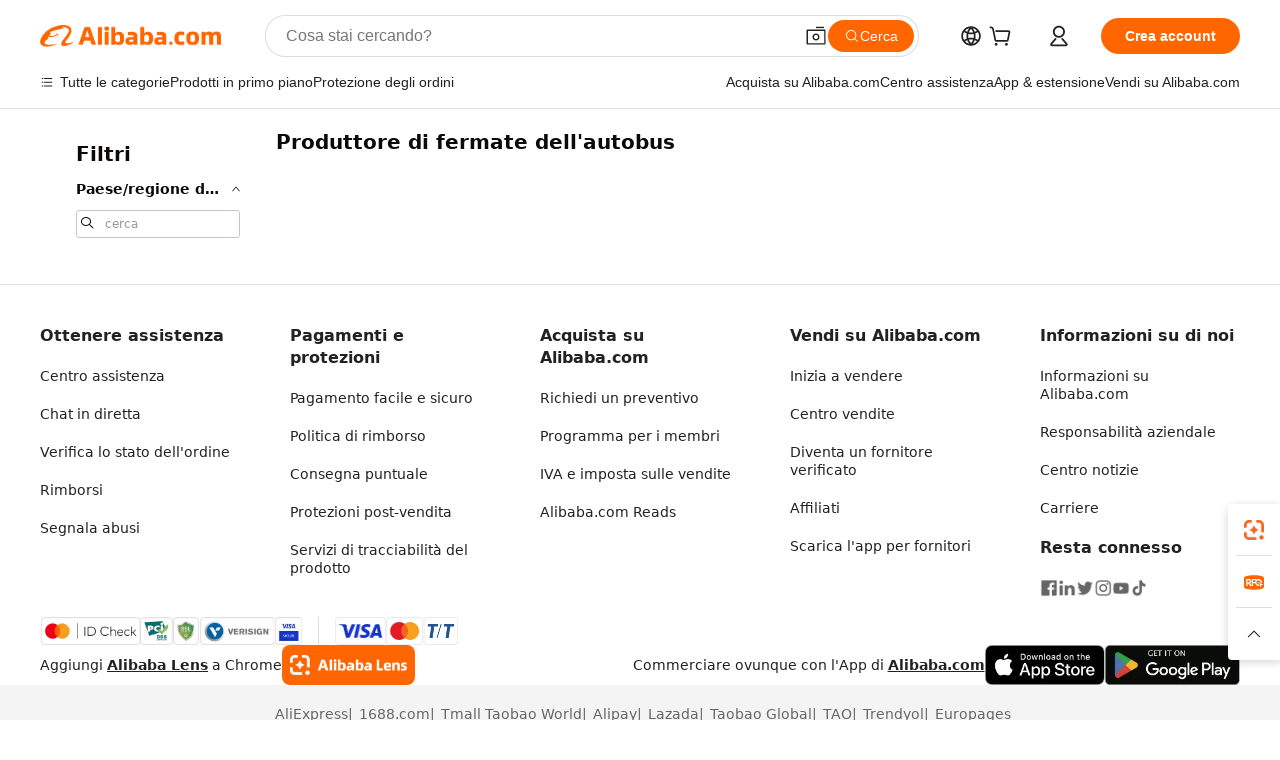

--- FILE ---
content_type: text/html;charset=UTF-8
request_url: https://italian.alibaba.com/g/bus-stop-manufacturer_6.html
body_size: 43503
content:

<!-- screen_content -->

    <!-- tangram:5410 begin-->
    <!-- tangram:529998 begin-->
    
<!DOCTYPE html>
<html lang="it" dir="ltr">
  <head>
        <script>
      window.__BB = {
        scene: window.__bb_scene || 'traffic-free-goods'
      };
      window.__BB.BB_CWV_IGNORE = {
          lcp_element: ['#icbu-buyer-pc-top-banner'],
          lcp_url: [],
        };
      window._timing = {}
      window._timing.first_start = Date.now();
      window.needLoginInspiration = Boolean(false);
      // 变量用于标记页面首次可见时间
      let firstVisibleTime = null;
      if (typeof document.hidden !== 'undefined') {
        // 页面首次加载时直接统计
        if (!document.hidden) {
          firstVisibleTime = Date.now();
          window.__BB_timex = 1
        } else {
          // 页面不可见时监听 visibilitychange 事件
          document.addEventListener('visibilitychange', () => {
            if (!document.hidden) {
              firstVisibleTime = Date.now();
              window.__BB_timex = firstVisibleTime - window.performance.timing.navigationStart
              window.__BB.firstVisibleTime = window.__BB_timex
              console.log("Page became visible after "+ window.__BB_timex + " ms");
            }
          }, { once: true });  // 确保只触发一次
        }
      } else {
        console.warn('Page Visibility API is not supported in this browser.');
      }
    </script>
        <meta name="data-spm" content="a2700">
        <meta name="aplus-xplug" content="NONE">
        <meta name="aplus-icbu-disable-umid" content="1">
        <meta name="google-translate-customization" content="9de59014edaf3b99-22e1cf3b5ca21786-g00bb439a5e9e5f8f-f">
    <meta name="yandex-verification" content="25a76ba8e4443bb3" />
    <meta name="msvalidate.01" content="E3FBF0E89B724C30844BF17C59608E8F" />
    <meta name="viewport" content="width=device-width, initial-scale=1.0, maximum-scale=5.0, user-scalable=yes">
        <link rel="preconnect" href="https://s.alicdn.com/" crossorigin>
    <link rel="dns-prefetch" href="https://s.alicdn.com">
                        <link rel="preload" href="https://s.alicdn.com/@g/alilog/??aplus_plugin_icbufront/index.js,mlog/aplus_v2.js" as="script">
        <link rel="preload" href="https://s.alicdn.com/@img/imgextra/i2/O1CN0153JdbU26g4bILVOyC_!!6000000007690-2-tps-418-58.png" as="image">
        <script>
            window.__APLUS_ABRATE__ = {
        perf_group: 'base64cached',
        scene: "traffic-free-goods",
      };
    </script>
    <meta name="aplus-mmstat-timeout" content="15000">
        <meta content="text/html; charset=utf-8" http-equiv="Content-Type">
          <title>Display luminosi ad alta definizione produttore di fermate dell'autobus all'ingrosso - Alibaba.com</title>
      <meta name="keywords" content="bus stop,bus stop announcement system,bus stop shelter">
      <meta name="description" content="Nella sezione Scatole luminose pubblicitarie, puoi trovare produttore di fermate dell'autobus all'ingrosso adatto. Grazie a questi dispositivi moderni, la pubblicità si distinguerà davvero e attirerà l'attenzione dei clienti.">
            <meta name="pagetiming-rate" content="9">
      <meta name="pagetiming-resource-rate" content="4">
                    <link rel="canonical" href="https://italian.alibaba.com/g/bus-stop-manufacturer_6.html">
                              <link rel="alternate" hreflang="fr" href="https://french.alibaba.com/g/bus-stop-manufacturer_6.html">
                  <link rel="alternate" hreflang="de" href="https://german.alibaba.com/g/bus-stop-manufacturer_6.html">
                  <link rel="alternate" hreflang="pt" href="https://portuguese.alibaba.com/g/bus-stop-manufacturer_6.html">
                  <link rel="alternate" hreflang="it" href="https://italian.alibaba.com/g/bus-stop-manufacturer_6.html">
                  <link rel="alternate" hreflang="es" href="https://spanish.alibaba.com/g/bus-stop-manufacturer_6.html">
                  <link rel="alternate" hreflang="ru" href="https://russian.alibaba.com/g/bus-stop-manufacturer_6.html">
                  <link rel="alternate" hreflang="ko" href="https://korean.alibaba.com/g/bus-stop-manufacturer_6.html">
                  <link rel="alternate" hreflang="ar" href="https://arabic.alibaba.com/g/bus-stop-manufacturer_6.html">
                  <link rel="alternate" hreflang="ja" href="https://japanese.alibaba.com/g/bus-stop-manufacturer_6.html">
                  <link rel="alternate" hreflang="tr" href="https://turkish.alibaba.com/g/bus-stop-manufacturer_6.html">
                  <link rel="alternate" hreflang="th" href="https://thai.alibaba.com/g/bus-stop-manufacturer_6.html">
                  <link rel="alternate" hreflang="vi" href="https://vietnamese.alibaba.com/g/bus-stop-manufacturer_6.html">
                  <link rel="alternate" hreflang="nl" href="https://dutch.alibaba.com/g/bus-stop-manufacturer_6.html">
                  <link rel="alternate" hreflang="he" href="https://hebrew.alibaba.com/g/bus-stop-manufacturer_6.html">
                  <link rel="alternate" hreflang="id" href="https://indonesian.alibaba.com/g/bus-stop-manufacturer_6.html">
                  <link rel="alternate" hreflang="hi" href="https://hindi.alibaba.com/g/bus-stop-manufacturer_6.html">
                  <link rel="alternate" hreflang="en" href="https://www.alibaba.com/showroom/bus-stop-manufacturer_6.html">
                  <link rel="alternate" hreflang="zh" href="https://chinese.alibaba.com/g/bus-stop-manufacturer_6.html">
                  <link rel="alternate" hreflang="x-default" href="https://www.alibaba.com/showroom/bus-stop-manufacturer_6.html">
                                        <script>
      // Aplus 配置自动打点
      var queue = window.goldlog_queue || (window.goldlog_queue = []);
      var tags = ["button", "a", "div", "span", "i", "svg", "input", "li", "tr"];
      queue.push(
        {
          action: 'goldlog.appendMetaInfo',
          arguments: [
            'aplus-auto-exp',
            [
              {
                logkey: '/sc.ug_msite.new_product_exp',
                cssSelector: '[data-spm-exp]',
                props: ["data-spm-exp"],
              },
              {
                logkey: '/sc.ug_pc.seolist_product_exp',
                cssSelector: '.traffic-card-gallery',
                props: ["data-spm-exp"],
              }
            ]
          ]
        }
      )
      queue.push({
        action: 'goldlog.setMetaInfo',
        arguments: ['aplus-auto-clk', JSON.stringify(tags.map(tag =>({
          "logkey": "/sc.ug_msite.new_product_clk",
          tag,
          "filter": "data-spm-clk",
          "props": ["data-spm-clk"]
        })))],
      });
    </script>
  </head>
  <div id="icbu-header"><div id="the-new-header" data-version="4.4.0" data-tnh-auto-exp="tnh-expose" data-scenes="search-products" style="position: relative;background-color: #fff;border-bottom: 1px solid #ddd;box-sizing: border-box; font-family:Inter,SF Pro Text,Roboto,Helvetica Neue,Helvetica,Tahoma,Arial,PingFang SC,Microsoft YaHei;"><div style="display: flex;align-items:center;height: 72px;min-width: 1200px;max-width: 1580px;margin: 0 auto;padding: 0 40px;box-sizing: border-box;"><img style="height: 29px; width: 209px;" src="https://s.alicdn.com/@img/imgextra/i2/O1CN0153JdbU26g4bILVOyC_!!6000000007690-2-tps-418-58.png" alt="" /></div><div style="min-width: 1200px;max-width: 1580px;margin: 0 auto;overflow: hidden;font-size: 14px;display: flex;justify-content: space-between;padding: 0 40px;box-sizing: border-box;"><div style="display: flex; align-items: center; justify-content: space-between"><div style="position: relative; height: 36px; padding: 0 28px 0 20px">All categories</div><div style="position: relative; height: 36px; padding-right: 28px">Featured selections</div><div style="position: relative; height: 36px">Trade Assurance</div></div><div style="display: flex; align-items: center; justify-content: space-between"><div style="position: relative; height: 36px; padding-right: 28px">Buyer Central</div><div style="position: relative; height: 36px; padding-right: 28px">Help Center</div><div style="position: relative; height: 36px; padding-right: 28px">Get the app</div><div style="position: relative; height: 36px">Become a supplier</div></div></div></div></div></div>
  <body data-spm="7724857" style="min-height: calc(100vh + 1px)"><script 
id="beacon-aplus"   
src="//s.alicdn.com/@g/alilog/??aplus_plugin_icbufront/index.js,mlog/aplus_v2.js"
exparams="aplus=async&userid=&aplus&ali_beacon_id=&ali_apache_id=&ali_apache_track=&ali_apache_tracktmp=&eagleeye_traceid=2101d10b17686761799673674e115b&ip=18%2e222%2e35%2e60&dmtrack_c={ali%5fresin%5ftrace%3dse%5frst%3dnull%7csp%5fviewtype%3dY%7cset%3d3%7cser%3d1007%7cpageId%3deb7ba47a8fc64bf291cd6c9316ffedf5%7cm%5fpageid%3dnull%7cpvmi%3da8df054fdcd8494e99f96fb64e351424%7csek%5fsepd%3dproduttore%2bdi%2bfermate%2bdell%2527autobus%7csek%3dbus%2bstop%2bmanufacturer%7cse%5fpn%3d6%7cp4pid%3dcb49317c%2dbdf9%2d439f%2d898c%2df1c013208a38%7csclkid%3dnull%7cforecast%5fpost%5fcate%3dnull%7cseo%5fnew%5fuser%5fflag%3dfalse%7ccategoryId%3d28191906%7cseo%5fsearch%5fmodel%5fupgrade%5fv2%3d2025070801%7cseo%5fmodule%5fcard%5f20240624%3d202406242%7clong%5ftext%5fgoogle%5ftranslate%5fv2%3d2407142%7cseo%5fcontent%5ftd%5fbottom%5ftext%5fupdate%5fkey%3d2025070801%7cseo%5fsearch%5fmodel%5fupgrade%5fv3%3d2025072201%7cdamo%5falt%5freplace%3d2485818%7cseo%5fsearch%5fmodel%5fmulti%5fupgrade%5fv3%3d2025081101%7cwap%5fcross%3d2007659%7cwap%5fcs%5faction%3d2005494%7cAPP%5fVisitor%5fActive%3d26699%7cseo%5fshowroom%5fgoods%5fmix%3d2005244%7cseo%5fdefault%5fcached%5flong%5ftext%5ffrom%5fnew%5fkeyword%5fstep%3d2024122502%7cshowroom%5fgeneral%5ftemplate%3d2005292%7cwap%5fcs%5ftext%3dnull%7cstructured%5fdata%3d2025052702%7cseo%5fmulti%5fstyle%5ftext%5fupdate%3d2511182%7cpc%5fnew%5fheader%3dnull%7cseo%5fmeta%5fcate%5ftemplate%5fv1%3d2025042401%7cseo%5fmeta%5ftd%5fsearch%5fkeyword%5fstep%5fv1%3d2025040999%7cshowroom%5fft%5flong%5ftext%5fbaks%3d80802%7cAPP%5fGrowing%5fBuyer%5fHigh%5fIntent%5fActive%3d25488%7cshowroom%5fpc%5fv2019%3d2104%7cAPP%5fProspecting%5fBuyer%3d26712%7ccache%5fcontrol%3dnull%7cAPP%5fChurned%5fCore%5fBuyer%3d25462%7cseo%5fdefault%5fcached%5flong%5ftext%5fstep%3d24110802%7camp%5flighthouse%5fscore%5fimage%3d19657%7cseo%5fft%5ftranslate%5fgemini%3d25012003%7cwap%5fnode%5fssr%3d2015725%7cdataphant%5fopen%3d27030%7clongtext%5fmulti%5fstyle%5fexpand%5frussian%3d2510142%7cseo%5flongtext%5fgoogle%5fdata%5fsection%3d25021702%7cindustry%5fpopular%5ffloor%3dnull%7cwap%5fad%5fgoods%5fproduct%5finterval%3dnull%7cseo%5fgoods%5fbootom%5fwholesale%5flink%3d2486162%7cseo%5fkeyword%5faatest%3d10%7cseo%5fmiddle%5fwholesale%5flink%3dnull%7cft%5flong%5ftext%5fenpand%5fstep2%3d121602%7cseo%5fft%5flongtext%5fexpand%5fstep3%3d25012102%7cseo%5fwap%5fheadercard%3d2006288%7cAPP%5fChurned%5fInactive%5fVisitor%3d25497%7cAPP%5fGrowing%5fBuyer%5fHigh%5fIntent%5fInactive%3d25484%7cseo%5fmeta%5ftd%5fmulti%5fkey%3d2025061801%7ctop%5frecommend%5f20250120%3d202501201%7clongtext%5fmulti%5fstyle%5fexpand%5ffrench%5fcopy%3d25091802%7clongtext%5fmulti%5fstyle%5fexpand%5ffrench%5fcopy%5fcopy%3d25092502%7clong%5ftext%5fpaa%3d220831%7cseo%5ffloor%5fexp%3dnull%7cseo%5fshowroom%5falgo%5flink%3d17764%7cseo%5fmeta%5ftd%5faib%5fgeneral%5fkey%3d2025091900%7ccountry%5findustry%3d202311033%7cshowroom%5fft%5flong%5ftext%5fenpand%5fstep1%3d101102%7cseo%5fshowroom%5fnorel%3dnull%7cplp%5fstyle%5f25%5fpc%3d202505222%7cseo%5fggs%5flayer%3d10010%7cquery%5fmutil%5flang%5ftranslate%3d2025060300%7cAPP%5fChurned%5fBuyer%3d25468%7cstream%5frender%5fperf%5fopt%3d2309181%7cwap%5fgoods%3d2007383%7cseo%5fshowroom%5fsimilar%5f20240614%3d202406142%7cchinese%5fopen%3d6307%7cquery%5fgpt%5ftranslate%3d20240820%7cad%5fproduct%5finterval%3dnull%7camp%5fto%5fpwa%3d2007359%7cplp%5faib%5fmulti%5fai%5fmeta%3d20250401%7cwap%5fsupplier%5fcontent%3dnull%7cpc%5ffree%5frefactoring%3d20220315%7cAPP%5fGrowing%5fBuyer%5fInactive%3d25476%7csso%5foem%5ffloor%3dnull%7cseo%5fpc%5fnew%5fview%5f20240807%3d202408072%7cseo%5fbottom%5ftext%5fentity%5fkey%5fcopy%3d2025062400%7cstream%5frender%3d433763%7cseo%5fmodule%5fcard%5f20240424%3d202404241%7cseo%5ftitle%5freplace%5f20191226%3d5841%7clongtext%5fmulti%5fstyle%5fexpand%3d25090802%7cgoogleweblight%3d6516%7clighthouse%5fbase64%3dnull%7cAPP%5fProspecting%5fBuyer%5fActive%3d26713%7cad%5fgoods%5fproduct%5finterval%3dnull%7cseo%5fbottom%5fdeep%5fextend%5fkw%5fkey%3d2025071101%7clongtext%5fmulti%5fstyle%5fexpand%5fturkish%3d25102801%7cilink%5fuv%3d20240911%7cwap%5flist%5fwakeup%3d2005832%7ctpp%5fcrosslink%5fpc%3d20205311%7cseo%5ftop%5fbooth%3d18501%7cAPP%5fGrowing%5fBuyer%5fLess%5fActive%3d25471%7cseo%5fsearch%5fmodel%5fupgrade%5frank%3d2025092401%7cgoodslayer%3d7977%7cft%5flong%5ftext%5ftranslate%5fexpand%5fstep1%3d24110802%7cseo%5fheaderstyle%5ftraffic%5fkey%5fv1%3d2025072100%7ccrosslink%5fswitch%3d2008141%7cp4p%5foutline%3d20240328%7cseo%5fmeta%5ftd%5faib%5fv2%5fkey%3d2025091800%7crts%5fmulti%3d2008404%7cseo%5fad%5foptimization%5fkey%5fv2%3d2025072301%7cAPP%5fVisitor%5fLess%5fActive%3d26698%7cseo%5fsearch%5franker%5fid%3d2025112401%7cplp%5fstyle%5f25%3d202505192%7ccdn%5fvm%3d2007368%7cwap%5fad%5fproduct%5finterval%3dnull%7cseo%5fsearch%5fmodel%5fmulti%5fupgrade%5frank%3d2025092401%7cpc%5fcard%5fshare%3d2025081201%7cAPP%5fGrowing%5fBuyer%5fHigh%5fIntent%5fLess%5fActive%3d25477%7cgoods%5ftitle%5fsubstitute%3d9616%7cwap%5fscreen%5fexp%3d2025081400%7creact%5fheader%5ftest%3d202502182%7cpc%5fcs%5fcolor%3dnull%7cshowroom%5fft%5flong%5ftext%5ftest%3d72502%7cone%5ftap%5flogin%5fABTest%3d202308153%7cseo%5fhyh%5fshow%5ftags%3dnull%7cplp%5fstructured%5fdata%3d2508182%7cguide%5fdelete%3d2008526%7cseo%5findustry%5ftemplate%3dnull%7cseo%5fmeta%5ftd%5fmulti%5fes%5fkey%3d2025073101%7cseo%5fshowroom%5fdata%5fmix%3d19888%7csso%5ftop%5franking%5ffloor%3d20031%7cseo%5ftd%5fdeep%5fupgrade%5fkey%5fv3%3d2025081101%7cwap%5fue%5fone%3d2025111401%7cshowroom%5fto%5frts%5flink%3d2008480%7ccountrysearch%5ftest%3dnull%7cseo%5fplp%5fdate%5fv2%3d2025102702%7cchannel%5famp%5fto%5fpwa%3d2008435%7cseo%5fmulti%5fstyles%5flong%5ftext%3d2503172%7cseo%5fmeta%5ftext%5fmutli%5fcate%5ftemplate%5fv1%3d2025080800%7cseo%5fdefault%5fcached%5fmutil%5flong%5ftext%5fstep%3d24110436%7cseo%5faction%5fpoint%5ftype%3d22823%7cseo%5faib%5ftd%5flaunch%5f20240828%5fcopy%3d202408282%7cseo%5fshowroom%5fwholesale%5flink%3d2486142%7cseo%5fperf%5fimprove%3d2023999%7cseo%5fwap%5flist%5fbounce%5f01%3d2063%7cseo%5fwap%5flist%5fbounce%5f02%3d2128%7cAPP%5fGrowing%5fBuyer%5fActive%3d25492%7cvideolayer%3dnull%7cvideo%5fplay%3dnull%7cAPP%5fChurned%5fMember%5fInactive%3d25501%7cseo%5fgoogle%5fnew%5fstruct%3d438326%7cicbu%5falgo%5fp4p%5fseo%5fad%3d2025072301%7ctpp%5ftrace%3dseoKeyword%2dseoKeyword%5fv3%2dbase%2dORIGINAL}&pageid=12de233c2101e6ea1768676180&hn=ensearchweb033001230234%2erg%2dus%2deast%2eus44&asid=AQAAAABU22tpxPk+LgAAAABEJ7CLBePRrg==&treq=&tres=" async>
</script>
            <style>body{background-color:white;}.no-scrollbar.il-sticky.il-top-0.il-max-h-\[100vh\].il-w-\[200px\].il-flex-shrink-0.il-flex-grow-0.il-overflow-y-scroll{background-color:#FFF;padding-left:12px}</style>
                    <!-- tangram:530006 begin-->
<!--  -->
 <style>
   @keyframes il-spin {
     to {
       transform: rotate(360deg);
     }
   }
   @keyframes il-pulse {
     50% {
       opacity: 0.5;
     }
   }
   .traffic-card-gallery {display: flex;position: relative;flex-direction: column;justify-content: flex-start;border-radius: 0.5rem;background-color: #fff;padding: 0.5rem 0.5rem 1rem;overflow: hidden;font-size: 0.75rem;line-height: 1rem;}
   .traffic-card-list {display: flex;position: relative;flex-direction: row;justify-content: flex-start;border-bottom-width: 1px;background-color: #fff;padding: 1rem;height: 292px;overflow: hidden;font-size: 0.75rem;line-height: 1rem;}
   .product-price {
     b {
       font-size: 22px;
     }
   }
   .skel-loading {
       animation: il-pulse 2s cubic-bezier(0.4, 0, 0.6, 1) infinite;background-color: hsl(60, 4.8%, 95.9%);
   }
 </style>
<div id="first-cached-card">
  <div style="box-sizing:border-box;display: flex;position: absolute;left: 0;right: 0;margin: 0 auto;z-index: 1;min-width: 1200px;max-width: 1580px;padding: 0.75rem 3.25rem 0;pointer-events: none;">
    <!--页面左侧区域-->
    <div style="width: 200px;padding-top: 1rem;padding-left:12px; background-color: #fff;border-radius: 0.25rem">
      <div class="skel-loading" style="height: 1.5rem;width: 50%;border-radius: 0.25rem;"></div>
      <div style="margin-top: 1rem;margin-bottom: 1rem;">
        <div class="skel-loading" style="height: 1rem;width: calc(100% * 5 / 6);"></div>
        <div
          class="skel-loading"
          style="margin-top: 1rem;height: 1rem;width: calc(100% * 8 / 12);"
        ></div>
        <div class="skel-loading" style="margin-top: 1rem;height: 1rem;width: 75%;"></div>
        <div
          class="skel-loading"
          style="margin-top: 1rem;height: 1rem;width: calc(100% * 7 / 12);"
        ></div>
      </div>
      <div class="skel-loading" style="height: 1.5rem;width: 50%;border-radius: 0.25rem;"></div>
      <div style="margin-top: 1rem;margin-bottom: 1rem;">
        <div class="skel-loading" style="height: 1rem;width: calc(100% * 5 / 6);"></div>
        <div
          class="skel-loading"
          style="margin-top: 1rem;height: 1rem;width: calc(100% * 8 / 12);"
        ></div>
        <div class="skel-loading" style="margin-top: 1rem;height: 1rem;width: 75%;"></div>
        <div
          class="skel-loading"
          style="margin-top: 1rem;height: 1rem;width: calc(100% * 7 / 12);"
        ></div>
      </div>
      <div class="skel-loading" style="height: 1.5rem;width: 50%;border-radius: 0.25rem;"></div>
      <div style="margin-top: 1rem;margin-bottom: 1rem;">
        <div class="skel-loading" style="height: 1rem;width: calc(100% * 5 / 6);"></div>
        <div
          class="skel-loading"
          style="margin-top: 1rem;height: 1rem;width: calc(100% * 8 / 12);"
        ></div>
        <div class="skel-loading" style="margin-top: 1rem;height: 1rem;width: 75%;"></div>
        <div
          class="skel-loading"
          style="margin-top: 1rem;height: 1rem;width: calc(100% * 7 / 12);"
        ></div>
      </div>
      <div class="skel-loading" style="height: 1.5rem;width: 50%;border-radius: 0.25rem;"></div>
      <div style="margin-top: 1rem;margin-bottom: 1rem;">
        <div class="skel-loading" style="height: 1rem;width: calc(100% * 5 / 6);"></div>
        <div
          class="skel-loading"
          style="margin-top: 1rem;height: 1rem;width: calc(100% * 8 / 12);"
        ></div>
        <div class="skel-loading" style="margin-top: 1rem;height: 1rem;width: 75%;"></div>
        <div
          class="skel-loading"
          style="margin-top: 1rem;height: 1rem;width: calc(100% * 7 / 12);"
        ></div>
      </div>
      <div class="skel-loading" style="height: 1.5rem;width: 50%;border-radius: 0.25rem;"></div>
      <div style="margin-top: 1rem;margin-bottom: 1rem;">
        <div class="skel-loading" style="height: 1rem;width: calc(100% * 5 / 6);"></div>
        <div
          class="skel-loading"
          style="margin-top: 1rem;height: 1rem;width: calc(100% * 8 / 12);"
        ></div>
        <div class="skel-loading" style="margin-top: 1rem;height: 1rem;width: 75%;"></div>
        <div
          class="skel-loading"
          style="margin-top: 1rem;height: 1rem;width: calc(100% * 7 / 12);"
        ></div>
      </div>
      <div class="skel-loading" style="height: 1.5rem;width: 50%;border-radius: 0.25rem;"></div>
      <div style="margin-top: 1rem;margin-bottom: 1rem;">
        <div class="skel-loading" style="height: 1rem;width: calc(100% * 5 / 6);"></div>
        <div
          class="skel-loading"
          style="margin-top: 1rem;height: 1rem;width: calc(100% * 8 / 12);"
        ></div>
        <div class="skel-loading" style="margin-top: 1rem;height: 1rem;width: 75%;"></div>
        <div
          class="skel-loading"
          style="margin-top: 1rem;height: 1rem;width: calc(100% * 7 / 12);"
        ></div>
      </div>
    </div>
    <!--页面主体区域-->
    <div style="flex: 1 1 0%; overflow: hidden;padding: 0.5rem 0.5rem 0.5rem 1.5rem">
      <div style="height: 1.25rem;margin-bottom: 1rem;"></div>
      <!-- keywords -->
      <div style="margin-bottom: 1rem;height: 1.75rem;font-weight: 700;font-size: 1.25rem;line-height: 1.75rem;"></div>
      <!-- longtext -->
            <div style="width: calc(25% - 0.9rem);pointer-events: auto">
        <div class="traffic-card-gallery">
          <!-- ProductImage -->
          <a href="//www.alibaba.com/product-detail/Design-and-Manufacture-and-Install-Solar_60727829250.html?from=SEO" target="_blank" style="position: relative;margin-bottom: 0.5rem;aspect-ratio: 1;overflow: hidden;border-radius: 0.5rem;">
            <div style="display: flex; overflow: hidden">
              <div style="position: relative;margin: 0;width: 100%;min-width: 0;flex-shrink: 0;flex-grow: 0;flex-basis: 100%;padding: 0;">
                <img style="position: relative; aspect-ratio: 1; width: 100%" src="[data-uri]" loading="eager" />
                <div style="position: absolute;left: 0;bottom: 0;right: 0;top: 0;background-color: #000;opacity: 0.05;"></div>
              </div>
            </div>
          </a>
          <div style="display: flex;flex: 1 1 0%;flex-direction: column;justify-content: space-between;">
            <div>
              <a class="skel-loading" style="margin-top: 0.5rem;display:inline-block;width:100%;height:1rem;" href="//www.alibaba.com/product-detail/Design-and-Manufacture-and-Install-Solar_60727829250.html" target="_blank"></a>
              <a class="skel-loading" style="margin-top: 0.125rem;display:inline-block;width:100%;height:1rem;" href="//www.alibaba.com/product-detail/Design-and-Manufacture-and-Install-Solar_60727829250.html" target="_blank"></a>
              <div class="skel-loading" style="margin-top: 0.25rem;height:1.625rem;width:75%"></div>
              <div class="skel-loading" style="margin-top: 0.5rem;height: 1rem;width:50%"></div>
              <div class="skel-loading" style="margin-top:0.25rem;height:1rem;width:25%"></div>
            </div>
          </div>

        </div>
      </div>

    </div>
  </div>
</div>
<!-- tangram:530006 end-->
            <style>.component-left-filter-callback{display:flex;position:relative;margin-top:10px;height:1200px}.component-left-filter-callback img{width:200px}.component-left-filter-callback i{position:absolute;top:5%;left:50%}.related-search-wrapper{padding:.5rem;--tw-bg-opacity: 1;background-color:#fff;background-color:rgba(255,255,255,var(--tw-bg-opacity, 1));border-width:1px;border-color:var(--input)}.related-search-wrapper .related-search-box{margin:12px 16px}.related-search-wrapper .related-search-box .related-search-title{display:inline;float:start;color:#666;word-wrap:break-word;margin-right:12px;width:13%}.related-search-wrapper .related-search-box .related-search-content{display:flex;flex-wrap:wrap}.related-search-wrapper .related-search-box .related-search-content .related-search-link{margin-right:12px;width:23%;overflow:hidden;color:#666;text-overflow:ellipsis;white-space:nowrap}.product-title img{margin-right:.5rem;display:inline-block;height:1rem;vertical-align:sub}.product-price b{font-size:22px}.similar-icon{position:absolute;bottom:12px;z-index:2;right:12px}.rfq-card{display:inline-block;position:relative;box-sizing:border-box;margin-bottom:36px}.rfq-card .rfq-card-content{display:flex;position:relative;flex-direction:column;align-items:flex-start;background-size:cover;background-color:#fff;padding:12px;width:100%;height:100%}.rfq-card .rfq-card-content .rfq-card-icon{margin-top:50px}.rfq-card .rfq-card-content .rfq-card-icon img{width:45px}.rfq-card .rfq-card-content .rfq-card-top-title{margin-top:14px;color:#222;font-weight:400;font-size:16px}.rfq-card .rfq-card-content .rfq-card-title{margin-top:24px;color:#333;font-weight:800;font-size:20px}.rfq-card .rfq-card-content .rfq-card-input-box{margin-top:24px;width:100%}.rfq-card .rfq-card-content .rfq-card-input-box textarea{box-sizing:border-box;border:1px solid #ddd;border-radius:4px;background-color:#fff;padding:9px 12px;width:100%;height:88px;resize:none;color:#666;font-weight:400;font-size:13px;font-family:inherit}.rfq-card .rfq-card-content .rfq-card-button{margin-top:24px;border:1px solid #666;border-radius:16px;background-color:#fff;width:67%;color:#000;font-weight:700;font-size:14px;line-height:30px;text-align:center}[data-modulename^=ProductList-] div{contain-intrinsic-size:auto 500px}.traffic-card-gallery:hover{--tw-shadow: 0px 2px 6px 2px rgba(0,0,0,.12157);--tw-shadow-colored: 0px 2px 6px 2px var(--tw-shadow-color);box-shadow:0 0 #0000,0 0 #0000,0 2px 6px 2px #0000001f;box-shadow:var(--tw-ring-offset-shadow, 0 0 rgba(0,0,0,0)),var(--tw-ring-shadow, 0 0 rgba(0,0,0,0)),var(--tw-shadow);z-index:10}.traffic-card-gallery{position:relative;display:flex;flex-direction:column;justify-content:flex-start;overflow:hidden;border-radius:.75rem;--tw-bg-opacity: 1;background-color:#fff;background-color:rgba(255,255,255,var(--tw-bg-opacity, 1));padding:.5rem;font-size:.75rem;line-height:1rem}.traffic-card-list{position:relative;display:flex;height:292px;flex-direction:row;justify-content:flex-start;overflow:hidden;border-bottom-width:1px;--tw-bg-opacity: 1;background-color:#fff;background-color:rgba(255,255,255,var(--tw-bg-opacity, 1));padding:1rem;font-size:.75rem;line-height:1rem}.traffic-card-g-industry:hover{--tw-shadow: 0 0 10px rgba(0,0,0,.1);--tw-shadow-colored: 0 0 10px var(--tw-shadow-color);box-shadow:0 0 #0000,0 0 #0000,0 0 10px #0000001a;box-shadow:var(--tw-ring-offset-shadow, 0 0 rgba(0,0,0,0)),var(--tw-ring-shadow, 0 0 rgba(0,0,0,0)),var(--tw-shadow)}.traffic-card-g-industry{position:relative;border-radius:var(--radius);--tw-bg-opacity: 1;background-color:#fff;background-color:rgba(255,255,255,var(--tw-bg-opacity, 1));padding:1.25rem .75rem .75rem;font-size:.875rem;line-height:1.25rem}.module-filter-section-wrapper{max-height:none!important;overflow-x:hidden}*,:before,:after{--tw-border-spacing-x: 0;--tw-border-spacing-y: 0;--tw-translate-x: 0;--tw-translate-y: 0;--tw-rotate: 0;--tw-skew-x: 0;--tw-skew-y: 0;--tw-scale-x: 1;--tw-scale-y: 1;--tw-pan-x: ;--tw-pan-y: ;--tw-pinch-zoom: ;--tw-scroll-snap-strictness: proximity;--tw-gradient-from-position: ;--tw-gradient-via-position: ;--tw-gradient-to-position: ;--tw-ordinal: ;--tw-slashed-zero: ;--tw-numeric-figure: ;--tw-numeric-spacing: ;--tw-numeric-fraction: ;--tw-ring-inset: ;--tw-ring-offset-width: 0px;--tw-ring-offset-color: #fff;--tw-ring-color: rgba(59, 130, 246, .5);--tw-ring-offset-shadow: 0 0 rgba(0,0,0,0);--tw-ring-shadow: 0 0 rgba(0,0,0,0);--tw-shadow: 0 0 rgba(0,0,0,0);--tw-shadow-colored: 0 0 rgba(0,0,0,0);--tw-blur: ;--tw-brightness: ;--tw-contrast: ;--tw-grayscale: ;--tw-hue-rotate: ;--tw-invert: ;--tw-saturate: ;--tw-sepia: ;--tw-drop-shadow: ;--tw-backdrop-blur: ;--tw-backdrop-brightness: ;--tw-backdrop-contrast: ;--tw-backdrop-grayscale: ;--tw-backdrop-hue-rotate: ;--tw-backdrop-invert: ;--tw-backdrop-opacity: ;--tw-backdrop-saturate: ;--tw-backdrop-sepia: ;--tw-contain-size: ;--tw-contain-layout: ;--tw-contain-paint: ;--tw-contain-style: }::backdrop{--tw-border-spacing-x: 0;--tw-border-spacing-y: 0;--tw-translate-x: 0;--tw-translate-y: 0;--tw-rotate: 0;--tw-skew-x: 0;--tw-skew-y: 0;--tw-scale-x: 1;--tw-scale-y: 1;--tw-pan-x: ;--tw-pan-y: ;--tw-pinch-zoom: ;--tw-scroll-snap-strictness: proximity;--tw-gradient-from-position: ;--tw-gradient-via-position: ;--tw-gradient-to-position: ;--tw-ordinal: ;--tw-slashed-zero: ;--tw-numeric-figure: ;--tw-numeric-spacing: ;--tw-numeric-fraction: ;--tw-ring-inset: ;--tw-ring-offset-width: 0px;--tw-ring-offset-color: #fff;--tw-ring-color: rgba(59, 130, 246, .5);--tw-ring-offset-shadow: 0 0 rgba(0,0,0,0);--tw-ring-shadow: 0 0 rgba(0,0,0,0);--tw-shadow: 0 0 rgba(0,0,0,0);--tw-shadow-colored: 0 0 rgba(0,0,0,0);--tw-blur: ;--tw-brightness: ;--tw-contrast: ;--tw-grayscale: ;--tw-hue-rotate: ;--tw-invert: ;--tw-saturate: ;--tw-sepia: ;--tw-drop-shadow: ;--tw-backdrop-blur: ;--tw-backdrop-brightness: ;--tw-backdrop-contrast: ;--tw-backdrop-grayscale: ;--tw-backdrop-hue-rotate: ;--tw-backdrop-invert: ;--tw-backdrop-opacity: ;--tw-backdrop-saturate: ;--tw-backdrop-sepia: ;--tw-contain-size: ;--tw-contain-layout: ;--tw-contain-paint: ;--tw-contain-style: }*,:before,:after{box-sizing:border-box;border-width:0;border-style:solid;border-color:#e5e7eb}:before,:after{--tw-content: ""}html,:host{line-height:1.5;-webkit-text-size-adjust:100%;-moz-tab-size:4;-o-tab-size:4;tab-size:4;font-family:ui-sans-serif,system-ui,-apple-system,Segoe UI,Roboto,Ubuntu,Cantarell,Noto Sans,sans-serif,"Apple Color Emoji","Segoe UI Emoji",Segoe UI Symbol,"Noto Color Emoji";font-feature-settings:normal;font-variation-settings:normal;-webkit-tap-highlight-color:transparent}body{margin:0;line-height:inherit}hr{height:0;color:inherit;border-top-width:1px}abbr:where([title]){text-decoration:underline;-webkit-text-decoration:underline dotted;text-decoration:underline dotted}h1,h2,h3,h4,h5,h6{font-size:inherit;font-weight:inherit}a{color:inherit;text-decoration:inherit}b,strong{font-weight:bolder}code,kbd,samp,pre{font-family:ui-monospace,SFMono-Regular,Menlo,Monaco,Consolas,Liberation Mono,Courier New,monospace;font-feature-settings:normal;font-variation-settings:normal;font-size:1em}small{font-size:80%}sub,sup{font-size:75%;line-height:0;position:relative;vertical-align:baseline}sub{bottom:-.25em}sup{top:-.5em}table{text-indent:0;border-color:inherit;border-collapse:collapse}button,input,optgroup,select,textarea{font-family:inherit;font-feature-settings:inherit;font-variation-settings:inherit;font-size:100%;font-weight:inherit;line-height:inherit;letter-spacing:inherit;color:inherit;margin:0;padding:0}button,select{text-transform:none}button,input:where([type=button]),input:where([type=reset]),input:where([type=submit]){-webkit-appearance:button;background-color:transparent;background-image:none}:-moz-focusring{outline:auto}:-moz-ui-invalid{box-shadow:none}progress{vertical-align:baseline}::-webkit-inner-spin-button,::-webkit-outer-spin-button{height:auto}[type=search]{-webkit-appearance:textfield;outline-offset:-2px}::-webkit-search-decoration{-webkit-appearance:none}::-webkit-file-upload-button{-webkit-appearance:button;font:inherit}summary{display:list-item}blockquote,dl,dd,h1,h2,h3,h4,h5,h6,hr,figure,p,pre{margin:0}fieldset{margin:0;padding:0}legend{padding:0}ol,ul,menu{list-style:none;margin:0;padding:0}dialog{padding:0}textarea{resize:vertical}input::-moz-placeholder,textarea::-moz-placeholder{opacity:1;color:#9ca3af}input::placeholder,textarea::placeholder{opacity:1;color:#9ca3af}button,[role=button]{cursor:pointer}:disabled{cursor:default}img,svg,video,canvas,audio,iframe,embed,object{display:block;vertical-align:middle}img,video{max-width:100%;height:auto}[hidden]:where(:not([hidden=until-found])){display:none}:root{--background: hsl(0, 0%, 100%);--foreground: hsl(20, 14.3%, 4.1%);--card: hsl(0, 0%, 100%);--card-foreground: hsl(20, 14.3%, 4.1%);--popover: hsl(0, 0%, 100%);--popover-foreground: hsl(20, 14.3%, 4.1%);--primary: hsl(24, 100%, 50%);--primary-foreground: hsl(60, 9.1%, 97.8%);--secondary: hsl(60, 4.8%, 95.9%);--secondary-foreground: #333;--muted: hsl(60, 4.8%, 95.9%);--muted-foreground: hsl(25, 5.3%, 44.7%);--accent: hsl(60, 4.8%, 95.9%);--accent-foreground: hsl(24, 9.8%, 10%);--destructive: hsl(0, 84.2%, 60.2%);--destructive-foreground: hsl(60, 9.1%, 97.8%);--border: hsl(20, 5.9%, 90%);--input: hsl(20, 5.9%, 90%);--ring: hsl(24.6, 95%, 53.1%);--radius: 1rem}.dark{--background: hsl(20, 14.3%, 4.1%);--foreground: hsl(60, 9.1%, 97.8%);--card: hsl(20, 14.3%, 4.1%);--card-foreground: hsl(60, 9.1%, 97.8%);--popover: hsl(20, 14.3%, 4.1%);--popover-foreground: hsl(60, 9.1%, 97.8%);--primary: hsl(20.5, 90.2%, 48.2%);--primary-foreground: hsl(60, 9.1%, 97.8%);--secondary: hsl(12, 6.5%, 15.1%);--secondary-foreground: hsl(60, 9.1%, 97.8%);--muted: hsl(12, 6.5%, 15.1%);--muted-foreground: hsl(24, 5.4%, 63.9%);--accent: hsl(12, 6.5%, 15.1%);--accent-foreground: hsl(60, 9.1%, 97.8%);--destructive: hsl(0, 72.2%, 50.6%);--destructive-foreground: hsl(60, 9.1%, 97.8%);--border: hsl(12, 6.5%, 15.1%);--input: hsl(12, 6.5%, 15.1%);--ring: hsl(20.5, 90.2%, 48.2%)}*{border-color:#e7e5e4;border-color:var(--border)}body{background-color:#fff;background-color:var(--background);color:#0c0a09;color:var(--foreground)}.il-sr-only{position:absolute;width:1px;height:1px;padding:0;margin:-1px;overflow:hidden;clip:rect(0,0,0,0);white-space:nowrap;border-width:0}.il-invisible{visibility:hidden}.il-fixed{position:fixed}.il-absolute{position:absolute}.il-relative{position:relative}.il-sticky{position:sticky}.il-inset-0{inset:0}.il--bottom-12{bottom:-3rem}.il--top-12{top:-3rem}.il-bottom-0{bottom:0}.il-bottom-2{bottom:.5rem}.il-bottom-3{bottom:.75rem}.il-bottom-4{bottom:1rem}.il-end-0{right:0}.il-end-2{right:.5rem}.il-end-3{right:.75rem}.il-end-4{right:1rem}.il-left-0{left:0}.il-left-3{left:.75rem}.il-right-0{right:0}.il-right-2{right:.5rem}.il-right-3{right:.75rem}.il-start-0{left:0}.il-start-1\/2{left:50%}.il-start-2{left:.5rem}.il-start-3{left:.75rem}.il-start-\[50\%\]{left:50%}.il-top-0{top:0}.il-top-1\/2{top:50%}.il-top-16{top:4rem}.il-top-4{top:1rem}.il-top-\[50\%\]{top:50%}.il-z-10{z-index:10}.il-z-50{z-index:50}.il-z-\[9999\]{z-index:9999}.il-col-span-4{grid-column:span 4 / span 4}.il-m-0{margin:0}.il-m-3{margin:.75rem}.il-m-auto{margin:auto}.il-mx-auto{margin-left:auto;margin-right:auto}.il-my-3{margin-top:.75rem;margin-bottom:.75rem}.il-my-5{margin-top:1.25rem;margin-bottom:1.25rem}.il-my-auto{margin-top:auto;margin-bottom:auto}.\!il-mb-4{margin-bottom:1rem!important}.il--mt-4{margin-top:-1rem}.il-mb-0{margin-bottom:0}.il-mb-1{margin-bottom:.25rem}.il-mb-2{margin-bottom:.5rem}.il-mb-3{margin-bottom:.75rem}.il-mb-4{margin-bottom:1rem}.il-mb-5{margin-bottom:1.25rem}.il-mb-6{margin-bottom:1.5rem}.il-mb-8{margin-bottom:2rem}.il-mb-\[-0\.75rem\]{margin-bottom:-.75rem}.il-mb-\[0\.125rem\]{margin-bottom:.125rem}.il-me-1{margin-right:.25rem}.il-me-2{margin-right:.5rem}.il-me-3{margin-right:.75rem}.il-me-auto{margin-right:auto}.il-mr-1{margin-right:.25rem}.il-mr-2{margin-right:.5rem}.il-ms-1{margin-left:.25rem}.il-ms-4{margin-left:1rem}.il-ms-5{margin-left:1.25rem}.il-ms-8{margin-left:2rem}.il-ms-\[\.375rem\]{margin-left:.375rem}.il-ms-auto{margin-left:auto}.il-mt-0{margin-top:0}.il-mt-0\.5{margin-top:.125rem}.il-mt-1{margin-top:.25rem}.il-mt-2{margin-top:.5rem}.il-mt-3{margin-top:.75rem}.il-mt-4{margin-top:1rem}.il-mt-6{margin-top:1.5rem}.il-line-clamp-1{overflow:hidden;display:-webkit-box;-webkit-box-orient:vertical;-webkit-line-clamp:1}.il-line-clamp-2{overflow:hidden;display:-webkit-box;-webkit-box-orient:vertical;-webkit-line-clamp:2}.il-line-clamp-6{overflow:hidden;display:-webkit-box;-webkit-box-orient:vertical;-webkit-line-clamp:6}.il-inline-block{display:inline-block}.il-inline{display:inline}.il-flex{display:flex}.il-inline-flex{display:inline-flex}.il-grid{display:grid}.il-aspect-square{aspect-ratio:1 / 1}.il-size-5{width:1.25rem;height:1.25rem}.il-h-1{height:.25rem}.il-h-10{height:2.5rem}.il-h-11{height:2.75rem}.il-h-20{height:5rem}.il-h-24{height:6rem}.il-h-3\.5{height:.875rem}.il-h-4{height:1rem}.il-h-40{height:10rem}.il-h-6{height:1.5rem}.il-h-8{height:2rem}.il-h-9{height:2.25rem}.il-h-\[150px\]{height:150px}.il-h-\[152px\]{height:152px}.il-h-\[18\.25rem\]{height:18.25rem}.il-h-\[292px\]{height:292px}.il-h-\[600px\]{height:600px}.il-h-auto{height:auto}.il-h-fit{height:-moz-fit-content;height:fit-content}.il-h-full{height:100%}.il-h-screen{height:100vh}.il-max-h-\[100vh\]{max-height:100vh}.il-w-1\/2{width:50%}.il-w-10{width:2.5rem}.il-w-10\/12{width:83.333333%}.il-w-4{width:1rem}.il-w-6{width:1.5rem}.il-w-64{width:16rem}.il-w-7\/12{width:58.333333%}.il-w-72{width:18rem}.il-w-8{width:2rem}.il-w-8\/12{width:66.666667%}.il-w-9{width:2.25rem}.il-w-9\/12{width:75%}.il-w-\[200px\]{width:200px}.il-w-\[84px\]{width:84px}.il-w-fit{width:-moz-fit-content;width:fit-content}.il-w-full{width:100%}.il-w-screen{width:100vw}.il-min-w-0{min-width:0px}.il-min-w-3{min-width:.75rem}.il-min-w-\[1200px\]{min-width:1200px}.il-max-w-\[1000px\]{max-width:1000px}.il-max-w-\[1580px\]{max-width:1580px}.il-max-w-full{max-width:100%}.il-max-w-lg{max-width:32rem}.il-flex-1{flex:1 1 0%}.il-flex-shrink-0,.il-shrink-0{flex-shrink:0}.il-flex-grow-0,.il-grow-0{flex-grow:0}.il-basis-24{flex-basis:6rem}.il-basis-full{flex-basis:100%}.il-origin-\[--radix-tooltip-content-transform-origin\]{transform-origin:var(--radix-tooltip-content-transform-origin)}.il--translate-x-1\/2{--tw-translate-x: -50%;transform:translate(-50%,var(--tw-translate-y)) rotate(var(--tw-rotate)) skew(var(--tw-skew-x)) skewY(var(--tw-skew-y)) scaleX(var(--tw-scale-x)) scaleY(var(--tw-scale-y));transform:translate(var(--tw-translate-x),var(--tw-translate-y)) rotate(var(--tw-rotate)) skew(var(--tw-skew-x)) skewY(var(--tw-skew-y)) scaleX(var(--tw-scale-x)) scaleY(var(--tw-scale-y))}.il--translate-y-1\/2{--tw-translate-y: -50%;transform:translate(var(--tw-translate-x),-50%) rotate(var(--tw-rotate)) skew(var(--tw-skew-x)) skewY(var(--tw-skew-y)) scaleX(var(--tw-scale-x)) scaleY(var(--tw-scale-y));transform:translate(var(--tw-translate-x),var(--tw-translate-y)) rotate(var(--tw-rotate)) skew(var(--tw-skew-x)) skewY(var(--tw-skew-y)) scaleX(var(--tw-scale-x)) scaleY(var(--tw-scale-y))}.il-translate-x-\[-50\%\]{--tw-translate-x: -50%;transform:translate(-50%,var(--tw-translate-y)) rotate(var(--tw-rotate)) skew(var(--tw-skew-x)) skewY(var(--tw-skew-y)) scaleX(var(--tw-scale-x)) scaleY(var(--tw-scale-y));transform:translate(var(--tw-translate-x),var(--tw-translate-y)) rotate(var(--tw-rotate)) skew(var(--tw-skew-x)) skewY(var(--tw-skew-y)) scaleX(var(--tw-scale-x)) scaleY(var(--tw-scale-y))}.il-translate-y-\[-50\%\]{--tw-translate-y: -50%;transform:translate(var(--tw-translate-x),-50%) rotate(var(--tw-rotate)) skew(var(--tw-skew-x)) skewY(var(--tw-skew-y)) scaleX(var(--tw-scale-x)) scaleY(var(--tw-scale-y));transform:translate(var(--tw-translate-x),var(--tw-translate-y)) rotate(var(--tw-rotate)) skew(var(--tw-skew-x)) skewY(var(--tw-skew-y)) scaleX(var(--tw-scale-x)) scaleY(var(--tw-scale-y))}.il-rotate-90{--tw-rotate: 90deg;transform:translate(var(--tw-translate-x),var(--tw-translate-y)) rotate(90deg) skew(var(--tw-skew-x)) skewY(var(--tw-skew-y)) scaleX(var(--tw-scale-x)) scaleY(var(--tw-scale-y));transform:translate(var(--tw-translate-x),var(--tw-translate-y)) rotate(var(--tw-rotate)) skew(var(--tw-skew-x)) skewY(var(--tw-skew-y)) scaleX(var(--tw-scale-x)) scaleY(var(--tw-scale-y))}@keyframes il-pulse{50%{opacity:.5}}.il-animate-pulse{animation:il-pulse 2s cubic-bezier(.4,0,.6,1) infinite}@keyframes il-spin{to{transform:rotate(360deg)}}.il-animate-spin{animation:il-spin 1s linear infinite}.il-cursor-pointer{cursor:pointer}.il-list-disc{list-style-type:disc}.il-grid-cols-2{grid-template-columns:repeat(2,minmax(0,1fr))}.il-grid-cols-4{grid-template-columns:repeat(4,minmax(0,1fr))}.il-flex-row{flex-direction:row}.il-flex-col{flex-direction:column}.il-flex-col-reverse{flex-direction:column-reverse}.il-flex-wrap{flex-wrap:wrap}.il-flex-nowrap{flex-wrap:nowrap}.il-items-start{align-items:flex-start}.il-items-center{align-items:center}.il-items-baseline{align-items:baseline}.il-justify-start{justify-content:flex-start}.il-justify-end{justify-content:flex-end}.il-justify-center{justify-content:center}.il-justify-between{justify-content:space-between}.il-gap-1{gap:.25rem}.il-gap-1\.5{gap:.375rem}.il-gap-10{gap:2.5rem}.il-gap-2{gap:.5rem}.il-gap-3{gap:.75rem}.il-gap-4{gap:1rem}.il-gap-8{gap:2rem}.il-gap-\[\.0938rem\]{gap:.0938rem}.il-gap-\[\.375rem\]{gap:.375rem}.il-gap-\[0\.125rem\]{gap:.125rem}.\!il-gap-x-5{-moz-column-gap:1.25rem!important;column-gap:1.25rem!important}.\!il-gap-y-5{row-gap:1.25rem!important}.il-space-y-1\.5>:not([hidden])~:not([hidden]){--tw-space-y-reverse: 0;margin-top:calc(.375rem * (1 - var(--tw-space-y-reverse)));margin-top:.375rem;margin-top:calc(.375rem * calc(1 - var(--tw-space-y-reverse)));margin-bottom:0rem;margin-bottom:calc(.375rem * var(--tw-space-y-reverse))}.il-space-y-4>:not([hidden])~:not([hidden]){--tw-space-y-reverse: 0;margin-top:calc(1rem * (1 - var(--tw-space-y-reverse)));margin-top:1rem;margin-top:calc(1rem * calc(1 - var(--tw-space-y-reverse)));margin-bottom:0rem;margin-bottom:calc(1rem * var(--tw-space-y-reverse))}.il-overflow-hidden{overflow:hidden}.il-overflow-y-auto{overflow-y:auto}.il-overflow-y-scroll{overflow-y:scroll}.il-truncate{overflow:hidden;text-overflow:ellipsis;white-space:nowrap}.il-text-ellipsis{text-overflow:ellipsis}.il-whitespace-normal{white-space:normal}.il-whitespace-nowrap{white-space:nowrap}.il-break-normal{word-wrap:normal;word-break:normal}.il-break-words{word-wrap:break-word}.il-break-all{word-break:break-all}.il-rounded{border-radius:.25rem}.il-rounded-2xl{border-radius:1rem}.il-rounded-\[0\.5rem\]{border-radius:.5rem}.il-rounded-\[1\.25rem\]{border-radius:1.25rem}.il-rounded-full{border-radius:9999px}.il-rounded-lg{border-radius:1rem;border-radius:var(--radius)}.il-rounded-md{border-radius:calc(1rem - 2px);border-radius:calc(var(--radius) - 2px)}.il-rounded-sm{border-radius:calc(1rem - 4px);border-radius:calc(var(--radius) - 4px)}.il-rounded-xl{border-radius:.75rem}.il-border,.il-border-\[1px\]{border-width:1px}.il-border-b,.il-border-b-\[1px\]{border-bottom-width:1px}.il-border-solid{border-style:solid}.il-border-none{border-style:none}.il-border-\[\#222\]{--tw-border-opacity: 1;border-color:#222;border-color:rgba(34,34,34,var(--tw-border-opacity, 1))}.il-border-\[\#DDD\]{--tw-border-opacity: 1;border-color:#ddd;border-color:rgba(221,221,221,var(--tw-border-opacity, 1))}.il-border-foreground{border-color:#0c0a09;border-color:var(--foreground)}.il-border-input{border-color:#e7e5e4;border-color:var(--input)}.il-bg-\[\#F8F8F8\]{--tw-bg-opacity: 1;background-color:#f8f8f8;background-color:rgba(248,248,248,var(--tw-bg-opacity, 1))}.il-bg-\[\#d9d9d963\]{background-color:#d9d9d963}.il-bg-accent{background-color:#f5f5f4;background-color:var(--accent)}.il-bg-background{background-color:#fff;background-color:var(--background)}.il-bg-black{--tw-bg-opacity: 1;background-color:#000;background-color:rgba(0,0,0,var(--tw-bg-opacity, 1))}.il-bg-black\/80{background-color:#000c}.il-bg-destructive{background-color:#ef4444;background-color:var(--destructive)}.il-bg-gray-300{--tw-bg-opacity: 1;background-color:#d1d5db;background-color:rgba(209,213,219,var(--tw-bg-opacity, 1))}.il-bg-muted{background-color:#f5f5f4;background-color:var(--muted)}.il-bg-orange-500{--tw-bg-opacity: 1;background-color:#f97316;background-color:rgba(249,115,22,var(--tw-bg-opacity, 1))}.il-bg-popover{background-color:#fff;background-color:var(--popover)}.il-bg-primary{background-color:#f60;background-color:var(--primary)}.il-bg-secondary{background-color:#f5f5f4;background-color:var(--secondary)}.il-bg-transparent{background-color:transparent}.il-bg-white{--tw-bg-opacity: 1;background-color:#fff;background-color:rgba(255,255,255,var(--tw-bg-opacity, 1))}.il-bg-opacity-80{--tw-bg-opacity: .8}.il-bg-cover{background-size:cover}.il-bg-no-repeat{background-repeat:no-repeat}.il-fill-black{fill:#000}.il-object-cover{-o-object-fit:cover;object-fit:cover}.il-p-0{padding:0}.il-p-1{padding:.25rem}.il-p-2{padding:.5rem}.il-p-3{padding:.75rem}.il-p-4{padding:1rem}.il-p-5{padding:1.25rem}.il-p-6{padding:1.5rem}.il-px-2{padding-left:.5rem;padding-right:.5rem}.il-px-3{padding-left:.75rem;padding-right:.75rem}.il-py-0\.5{padding-top:.125rem;padding-bottom:.125rem}.il-py-1\.5{padding-top:.375rem;padding-bottom:.375rem}.il-py-10{padding-top:2.5rem;padding-bottom:2.5rem}.il-py-2{padding-top:.5rem;padding-bottom:.5rem}.il-py-3{padding-top:.75rem;padding-bottom:.75rem}.il-pb-0{padding-bottom:0}.il-pb-3{padding-bottom:.75rem}.il-pb-4{padding-bottom:1rem}.il-pb-8{padding-bottom:2rem}.il-pe-0{padding-right:0}.il-pe-2{padding-right:.5rem}.il-pe-3{padding-right:.75rem}.il-pe-4{padding-right:1rem}.il-pe-6{padding-right:1.5rem}.il-pe-8{padding-right:2rem}.il-pe-\[12px\]{padding-right:12px}.il-pe-\[3\.25rem\]{padding-right:3.25rem}.il-pl-4{padding-left:1rem}.il-ps-0{padding-left:0}.il-ps-2{padding-left:.5rem}.il-ps-3{padding-left:.75rem}.il-ps-4{padding-left:1rem}.il-ps-6{padding-left:1.5rem}.il-ps-8{padding-left:2rem}.il-ps-\[12px\]{padding-left:12px}.il-ps-\[3\.25rem\]{padding-left:3.25rem}.il-pt-10{padding-top:2.5rem}.il-pt-4{padding-top:1rem}.il-pt-5{padding-top:1.25rem}.il-pt-6{padding-top:1.5rem}.il-pt-7{padding-top:1.75rem}.il-text-center{text-align:center}.il-text-start{text-align:left}.il-text-2xl{font-size:1.5rem;line-height:2rem}.il-text-base{font-size:1rem;line-height:1.5rem}.il-text-lg{font-size:1.125rem;line-height:1.75rem}.il-text-sm{font-size:.875rem;line-height:1.25rem}.il-text-xl{font-size:1.25rem;line-height:1.75rem}.il-text-xs{font-size:.75rem;line-height:1rem}.il-font-\[600\]{font-weight:600}.il-font-bold{font-weight:700}.il-font-medium{font-weight:500}.il-font-normal{font-weight:400}.il-font-semibold{font-weight:600}.il-leading-3{line-height:.75rem}.il-leading-4{line-height:1rem}.il-leading-\[1\.43\]{line-height:1.43}.il-leading-\[18px\]{line-height:18px}.il-leading-\[26px\]{line-height:26px}.il-leading-none{line-height:1}.il-tracking-tight{letter-spacing:-.025em}.il-text-\[\#00820D\]{--tw-text-opacity: 1;color:#00820d;color:rgba(0,130,13,var(--tw-text-opacity, 1))}.il-text-\[\#222\]{--tw-text-opacity: 1;color:#222;color:rgba(34,34,34,var(--tw-text-opacity, 1))}.il-text-\[\#444\]{--tw-text-opacity: 1;color:#444;color:rgba(68,68,68,var(--tw-text-opacity, 1))}.il-text-\[\#4B1D1F\]{--tw-text-opacity: 1;color:#4b1d1f;color:rgba(75,29,31,var(--tw-text-opacity, 1))}.il-text-\[\#767676\]{--tw-text-opacity: 1;color:#767676;color:rgba(118,118,118,var(--tw-text-opacity, 1))}.il-text-\[\#D04A0A\]{--tw-text-opacity: 1;color:#d04a0a;color:rgba(208,74,10,var(--tw-text-opacity, 1))}.il-text-\[\#F7421E\]{--tw-text-opacity: 1;color:#f7421e;color:rgba(247,66,30,var(--tw-text-opacity, 1))}.il-text-\[\#FF6600\]{--tw-text-opacity: 1;color:#f60;color:rgba(255,102,0,var(--tw-text-opacity, 1))}.il-text-\[\#f7421e\]{--tw-text-opacity: 1;color:#f7421e;color:rgba(247,66,30,var(--tw-text-opacity, 1))}.il-text-destructive-foreground{color:#fafaf9;color:var(--destructive-foreground)}.il-text-foreground{color:#0c0a09;color:var(--foreground)}.il-text-muted-foreground{color:#78716c;color:var(--muted-foreground)}.il-text-popover-foreground{color:#0c0a09;color:var(--popover-foreground)}.il-text-primary{color:#f60;color:var(--primary)}.il-text-primary-foreground{color:#fafaf9;color:var(--primary-foreground)}.il-text-secondary-foreground{color:#333;color:var(--secondary-foreground)}.il-text-white{--tw-text-opacity: 1;color:#fff;color:rgba(255,255,255,var(--tw-text-opacity, 1))}.il-underline{text-decoration-line:underline}.il-line-through{text-decoration-line:line-through}.il-underline-offset-4{text-underline-offset:4px}.il-opacity-5{opacity:.05}.il-opacity-70{opacity:.7}.il-shadow-\[0_2px_6px_2px_rgba\(0\,0\,0\,0\.12\)\]{--tw-shadow: 0 2px 6px 2px rgba(0,0,0,.12);--tw-shadow-colored: 0 2px 6px 2px var(--tw-shadow-color);box-shadow:0 0 #0000,0 0 #0000,0 2px 6px 2px #0000001f;box-shadow:var(--tw-ring-offset-shadow, 0 0 rgba(0,0,0,0)),var(--tw-ring-shadow, 0 0 rgba(0,0,0,0)),var(--tw-shadow)}.il-shadow-cards{--tw-shadow: 0 0 10px rgba(0,0,0,.1);--tw-shadow-colored: 0 0 10px var(--tw-shadow-color);box-shadow:0 0 #0000,0 0 #0000,0 0 10px #0000001a;box-shadow:var(--tw-ring-offset-shadow, 0 0 rgba(0,0,0,0)),var(--tw-ring-shadow, 0 0 rgba(0,0,0,0)),var(--tw-shadow)}.il-shadow-lg{--tw-shadow: 0 10px 15px -3px rgba(0, 0, 0, .1), 0 4px 6px -4px rgba(0, 0, 0, .1);--tw-shadow-colored: 0 10px 15px -3px var(--tw-shadow-color), 0 4px 6px -4px var(--tw-shadow-color);box-shadow:0 0 #0000,0 0 #0000,0 10px 15px -3px #0000001a,0 4px 6px -4px #0000001a;box-shadow:var(--tw-ring-offset-shadow, 0 0 rgba(0,0,0,0)),var(--tw-ring-shadow, 0 0 rgba(0,0,0,0)),var(--tw-shadow)}.il-shadow-md{--tw-shadow: 0 4px 6px -1px rgba(0, 0, 0, .1), 0 2px 4px -2px rgba(0, 0, 0, .1);--tw-shadow-colored: 0 4px 6px -1px var(--tw-shadow-color), 0 2px 4px -2px var(--tw-shadow-color);box-shadow:0 0 #0000,0 0 #0000,0 4px 6px -1px #0000001a,0 2px 4px -2px #0000001a;box-shadow:var(--tw-ring-offset-shadow, 0 0 rgba(0,0,0,0)),var(--tw-ring-shadow, 0 0 rgba(0,0,0,0)),var(--tw-shadow)}.il-outline-none{outline:2px solid transparent;outline-offset:2px}.il-outline-1{outline-width:1px}.il-ring-offset-background{--tw-ring-offset-color: var(--background)}.il-transition-colors{transition-property:color,background-color,border-color,text-decoration-color,fill,stroke;transition-timing-function:cubic-bezier(.4,0,.2,1);transition-duration:.15s}.il-transition-opacity{transition-property:opacity;transition-timing-function:cubic-bezier(.4,0,.2,1);transition-duration:.15s}.il-transition-transform{transition-property:transform;transition-timing-function:cubic-bezier(.4,0,.2,1);transition-duration:.15s}.il-duration-200{transition-duration:.2s}.il-duration-300{transition-duration:.3s}.il-ease-in-out{transition-timing-function:cubic-bezier(.4,0,.2,1)}@keyframes enter{0%{opacity:1;opacity:var(--tw-enter-opacity, 1);transform:translateZ(0) scaleZ(1) rotate(0);transform:translate3d(var(--tw-enter-translate-x, 0),var(--tw-enter-translate-y, 0),0) scale3d(var(--tw-enter-scale, 1),var(--tw-enter-scale, 1),var(--tw-enter-scale, 1)) rotate(var(--tw-enter-rotate, 0))}}@keyframes exit{to{opacity:1;opacity:var(--tw-exit-opacity, 1);transform:translateZ(0) scaleZ(1) rotate(0);transform:translate3d(var(--tw-exit-translate-x, 0),var(--tw-exit-translate-y, 0),0) scale3d(var(--tw-exit-scale, 1),var(--tw-exit-scale, 1),var(--tw-exit-scale, 1)) rotate(var(--tw-exit-rotate, 0))}}.il-animate-in{animation-name:enter;animation-duration:.15s;--tw-enter-opacity: initial;--tw-enter-scale: initial;--tw-enter-rotate: initial;--tw-enter-translate-x: initial;--tw-enter-translate-y: initial}.il-fade-in-0{--tw-enter-opacity: 0}.il-zoom-in-95{--tw-enter-scale: .95}.il-duration-200{animation-duration:.2s}.il-duration-300{animation-duration:.3s}.il-ease-in-out{animation-timing-function:cubic-bezier(.4,0,.2,1)}.no-scrollbar::-webkit-scrollbar{display:none}.no-scrollbar{-ms-overflow-style:none;scrollbar-width:none}.longtext-style-inmodel h2{margin-bottom:.5rem;margin-top:1rem;font-size:1rem;line-height:1.5rem;font-weight:700}.first-of-type\:il-ms-4:first-of-type{margin-left:1rem}.hover\:il-bg-\[\#f4f4f4\]:hover{--tw-bg-opacity: 1;background-color:#f4f4f4;background-color:rgba(244,244,244,var(--tw-bg-opacity, 1))}.hover\:il-bg-accent:hover{background-color:#f5f5f4;background-color:var(--accent)}.hover\:il-text-accent-foreground:hover{color:#1c1917;color:var(--accent-foreground)}.hover\:il-text-foreground:hover{color:#0c0a09;color:var(--foreground)}.hover\:il-underline:hover{text-decoration-line:underline}.hover\:il-opacity-100:hover{opacity:1}.hover\:il-opacity-90:hover{opacity:.9}.focus\:il-outline-none:focus{outline:2px solid transparent;outline-offset:2px}.focus\:il-ring-2:focus{--tw-ring-offset-shadow: var(--tw-ring-inset) 0 0 0 var(--tw-ring-offset-width) var(--tw-ring-offset-color);--tw-ring-shadow: var(--tw-ring-inset) 0 0 0 calc(2px + var(--tw-ring-offset-width)) var(--tw-ring-color);box-shadow:var(--tw-ring-offset-shadow),var(--tw-ring-shadow),0 0 #0000;box-shadow:var(--tw-ring-offset-shadow),var(--tw-ring-shadow),var(--tw-shadow, 0 0 rgba(0,0,0,0))}.focus\:il-ring-ring:focus{--tw-ring-color: var(--ring)}.focus\:il-ring-offset-2:focus{--tw-ring-offset-width: 2px}.focus-visible\:il-outline-none:focus-visible{outline:2px solid transparent;outline-offset:2px}.focus-visible\:il-ring-2:focus-visible{--tw-ring-offset-shadow: var(--tw-ring-inset) 0 0 0 var(--tw-ring-offset-width) var(--tw-ring-offset-color);--tw-ring-shadow: var(--tw-ring-inset) 0 0 0 calc(2px + var(--tw-ring-offset-width)) var(--tw-ring-color);box-shadow:var(--tw-ring-offset-shadow),var(--tw-ring-shadow),0 0 #0000;box-shadow:var(--tw-ring-offset-shadow),var(--tw-ring-shadow),var(--tw-shadow, 0 0 rgba(0,0,0,0))}.focus-visible\:il-ring-ring:focus-visible{--tw-ring-color: var(--ring)}.focus-visible\:il-ring-offset-2:focus-visible{--tw-ring-offset-width: 2px}.active\:il-bg-primary:active{background-color:#f60;background-color:var(--primary)}.active\:il-bg-white:active{--tw-bg-opacity: 1;background-color:#fff;background-color:rgba(255,255,255,var(--tw-bg-opacity, 1))}.disabled\:il-pointer-events-none:disabled{pointer-events:none}.disabled\:il-opacity-10:disabled{opacity:.1}.il-group:hover .group-hover\:il-visible{visibility:visible}.il-group:hover .group-hover\:il-scale-110{--tw-scale-x: 1.1;--tw-scale-y: 1.1;transform:translate(var(--tw-translate-x),var(--tw-translate-y)) rotate(var(--tw-rotate)) skew(var(--tw-skew-x)) skewY(var(--tw-skew-y)) scaleX(1.1) scaleY(1.1);transform:translate(var(--tw-translate-x),var(--tw-translate-y)) rotate(var(--tw-rotate)) skew(var(--tw-skew-x)) skewY(var(--tw-skew-y)) scaleX(var(--tw-scale-x)) scaleY(var(--tw-scale-y))}.il-group:hover .group-hover\:il-underline{text-decoration-line:underline}.data-\[state\=open\]\:il-animate-in[data-state=open]{animation-name:enter;animation-duration:.15s;--tw-enter-opacity: initial;--tw-enter-scale: initial;--tw-enter-rotate: initial;--tw-enter-translate-x: initial;--tw-enter-translate-y: initial}.data-\[state\=closed\]\:il-animate-out[data-state=closed]{animation-name:exit;animation-duration:.15s;--tw-exit-opacity: initial;--tw-exit-scale: initial;--tw-exit-rotate: initial;--tw-exit-translate-x: initial;--tw-exit-translate-y: initial}.data-\[state\=closed\]\:il-fade-out-0[data-state=closed]{--tw-exit-opacity: 0}.data-\[state\=open\]\:il-fade-in-0[data-state=open]{--tw-enter-opacity: 0}.data-\[state\=closed\]\:il-zoom-out-95[data-state=closed]{--tw-exit-scale: .95}.data-\[state\=open\]\:il-zoom-in-95[data-state=open]{--tw-enter-scale: .95}.data-\[side\=bottom\]\:il-slide-in-from-top-2[data-side=bottom]{--tw-enter-translate-y: -.5rem}.data-\[side\=left\]\:il-slide-in-from-right-2[data-side=left]{--tw-enter-translate-x: .5rem}.data-\[side\=right\]\:il-slide-in-from-left-2[data-side=right]{--tw-enter-translate-x: -.5rem}.data-\[side\=top\]\:il-slide-in-from-bottom-2[data-side=top]{--tw-enter-translate-y: .5rem}@media (min-width: 640px){.sm\:il-flex-row{flex-direction:row}.sm\:il-justify-end{justify-content:flex-end}.sm\:il-gap-2\.5{gap:.625rem}.sm\:il-space-x-2>:not([hidden])~:not([hidden]){--tw-space-x-reverse: 0;margin-right:0rem;margin-right:calc(.5rem * var(--tw-space-x-reverse));margin-left:calc(.5rem * (1 - var(--tw-space-x-reverse)));margin-left:.5rem;margin-left:calc(.5rem * calc(1 - var(--tw-space-x-reverse)))}.sm\:il-rounded-lg{border-radius:1rem;border-radius:var(--radius)}.sm\:il-text-left{text-align:left}}.rtl\:il-translate-x-\[50\%\]:where([dir=rtl],[dir=rtl] *){--tw-translate-x: 50%;transform:translate(50%,var(--tw-translate-y)) rotate(var(--tw-rotate)) skew(var(--tw-skew-x)) skewY(var(--tw-skew-y)) scaleX(var(--tw-scale-x)) scaleY(var(--tw-scale-y));transform:translate(var(--tw-translate-x),var(--tw-translate-y)) rotate(var(--tw-rotate)) skew(var(--tw-skew-x)) skewY(var(--tw-skew-y)) scaleX(var(--tw-scale-x)) scaleY(var(--tw-scale-y))}.rtl\:il-scale-\[-1\]:where([dir=rtl],[dir=rtl] *){--tw-scale-x: -1;--tw-scale-y: -1;transform:translate(var(--tw-translate-x),var(--tw-translate-y)) rotate(var(--tw-rotate)) skew(var(--tw-skew-x)) skewY(var(--tw-skew-y)) scaleX(-1) scaleY(-1);transform:translate(var(--tw-translate-x),var(--tw-translate-y)) rotate(var(--tw-rotate)) skew(var(--tw-skew-x)) skewY(var(--tw-skew-y)) scaleX(var(--tw-scale-x)) scaleY(var(--tw-scale-y))}.rtl\:il-scale-x-\[-1\]:where([dir=rtl],[dir=rtl] *){--tw-scale-x: -1;transform:translate(var(--tw-translate-x),var(--tw-translate-y)) rotate(var(--tw-rotate)) skew(var(--tw-skew-x)) skewY(var(--tw-skew-y)) scaleX(-1) scaleY(var(--tw-scale-y));transform:translate(var(--tw-translate-x),var(--tw-translate-y)) rotate(var(--tw-rotate)) skew(var(--tw-skew-x)) skewY(var(--tw-skew-y)) scaleX(var(--tw-scale-x)) scaleY(var(--tw-scale-y))}.rtl\:il-flex-row-reverse:where([dir=rtl],[dir=rtl] *){flex-direction:row-reverse}.\[\&\>svg\]\:il-size-3\.5>svg{width:.875rem;height:.875rem}
</style>
            <style>.switch-to-popover-trigger{position:relative}.switch-to-popover-trigger .switch-to-popover-content{position:absolute;left:50%;z-index:9999;cursor:default}html[dir=rtl] .switch-to-popover-trigger .switch-to-popover-content{left:auto;right:50%}.switch-to-popover-trigger .switch-to-popover-content .down-arrow{width:0;height:0;border-left:11px solid transparent;border-right:11px solid transparent;border-bottom:12px solid #222;transform:translate(-50%);filter:drop-shadow(0 -2px 2px rgba(0,0,0,.05));z-index:1}html[dir=rtl] .switch-to-popover-trigger .switch-to-popover-content .down-arrow{transform:translate(50%)}.switch-to-popover-trigger .switch-to-popover-content .content-container{background-color:#222;border-radius:12px;padding:16px;color:#fff;transform:translate(-50%);width:320px;height:-moz-fit-content;height:fit-content;display:flex;justify-content:space-between;align-items:start}html[dir=rtl] .switch-to-popover-trigger .switch-to-popover-content .content-container{transform:translate(50%)}.switch-to-popover-trigger .switch-to-popover-content .content-container .content .title{font-size:14px;line-height:18px;font-weight:400}.switch-to-popover-trigger .switch-to-popover-content .content-container .actions{display:flex;justify-content:start;align-items:center;gap:12px;margin-top:12px}.switch-to-popover-trigger .switch-to-popover-content .content-container .actions .switch-button{background-color:#fff;color:#222;border-radius:999px;padding:4px 8px;font-weight:600;font-size:12px;line-height:16px;cursor:pointer}.switch-to-popover-trigger .switch-to-popover-content .content-container .actions .choose-another-button{color:#fff;padding:4px 8px;font-weight:600;font-size:12px;line-height:16px;cursor:pointer}.switch-to-popover-trigger .switch-to-popover-content .content-container .close-button{cursor:pointer}.tnh-message-content .tnh-messages-nodata .tnh-messages-nodata-info .img{width:100%;height:101px;margin-top:40px;margin-bottom:20px;background:url(https://s.alicdn.com/@img/imgextra/i4/O1CN01lnw1WK1bGeXDIoBnB_!!6000000003438-2-tps-399-303.png) no-repeat center center;background-size:133px 101px}#popup-root .functional-content .thirdpart-login .icon-facebook{background-image:url(https://s.alicdn.com/@img/imgextra/i1/O1CN01hUG9f21b67dGOuB2W_!!6000000003415-55-tps-40-40.svg)}#popup-root .functional-content .thirdpart-login .icon-google{background-image:url(https://s.alicdn.com/@img/imgextra/i1/O1CN01Qd3ZsM1C2aAxLHO2h_!!6000000000023-2-tps-120-120.png)}#popup-root .functional-content .thirdpart-login .icon-linkedin{background-image:url(https://s.alicdn.com/@img/imgextra/i1/O1CN01qVG1rv1lNCYkhep7t_!!6000000004806-55-tps-40-40.svg)}.tnh-logo{z-index:9999;display:flex;flex-shrink:0;width:185px;height:22px;background:url(https://s.alicdn.com/@img/imgextra/i2/O1CN0153JdbU26g4bILVOyC_!!6000000007690-2-tps-418-58.png) no-repeat 0 0;background-size:auto 22px;cursor:pointer}html[dir=rtl] .tnh-logo{background:url(https://s.alicdn.com/@img/imgextra/i2/O1CN0153JdbU26g4bILVOyC_!!6000000007690-2-tps-418-58.png) no-repeat 100% 0}.tnh-new-logo{width:185px;background:url(https://s.alicdn.com/@img/imgextra/i1/O1CN01e5zQ2S1cAWz26ivMo_!!6000000003560-2-tps-920-110.png) no-repeat 0 0;background-size:auto 22px;height:22px}html[dir=rtl] .tnh-new-logo{background:url(https://s.alicdn.com/@img/imgextra/i1/O1CN01e5zQ2S1cAWz26ivMo_!!6000000003560-2-tps-920-110.png) no-repeat 100% 0}.source-in-europe{display:flex;gap:32px;padding:0 10px}.source-in-europe .divider{flex-shrink:0;width:1px;background-color:#ddd}.source-in-europe .sie_info{flex-shrink:0;width:520px}.source-in-europe .sie_info .sie_info-logo{display:inline-block!important;height:28px}.source-in-europe .sie_info .sie_info-title{margin-top:24px;font-weight:700;font-size:20px;line-height:26px}.source-in-europe .sie_info .sie_info-description{margin-top:8px;font-size:14px;line-height:18px}.source-in-europe .sie_info .sie_info-sell-list{margin-top:24px;display:flex;flex-wrap:wrap;justify-content:space-between;gap:16px}.source-in-europe .sie_info .sie_info-sell-list-item{width:calc(50% - 8px);display:flex;align-items:center;padding:20px 16px;gap:12px;border-radius:12px;font-size:14px;line-height:18px;font-weight:600}.source-in-europe .sie_info .sie_info-sell-list-item img{width:28px;height:28px}.source-in-europe .sie_info .sie_info-btn{display:inline-block;min-width:240px;margin-top:24px;margin-bottom:30px;padding:13px 24px;background-color:#f60;opacity:.9;color:#fff!important;border-radius:99px;font-size:16px;font-weight:600;line-height:22px;-webkit-text-decoration:none;text-decoration:none;text-align:center;cursor:pointer;border:none}.source-in-europe .sie_info .sie_info-btn:hover{opacity:1}.source-in-europe .sie_cards{display:flex;flex-grow:1}.source-in-europe .sie_cards .sie_cards-product-list{display:flex;flex-grow:1;flex-wrap:wrap;justify-content:space-between;gap:32px 16px;max-height:376px;overflow:hidden}.source-in-europe .sie_cards .sie_cards-product-list.lt-14{justify-content:flex-start}.source-in-europe .sie_cards .sie_cards-product{width:110px;height:172px;display:flex;flex-direction:column;align-items:center;color:#222;box-sizing:border-box}.source-in-europe .sie_cards .sie_cards-product .img{display:flex;justify-content:center;align-items:center;position:relative;width:88px;height:88px;overflow:hidden;border-radius:88px}.source-in-europe .sie_cards .sie_cards-product .img img{width:88px;height:88px;-o-object-fit:cover;object-fit:cover}.source-in-europe .sie_cards .sie_cards-product .img:after{content:"";background-color:#0000001a;position:absolute;left:0;top:0;width:100%;height:100%}html[dir=rtl] .source-in-europe .sie_cards .sie_cards-product .img:after{left:auto;right:0}.source-in-europe .sie_cards .sie_cards-product .text{font-size:12px;line-height:16px;display:-webkit-box;overflow:hidden;text-overflow:ellipsis;-webkit-box-orient:vertical;-webkit-line-clamp:1}.source-in-europe .sie_cards .sie_cards-product .sie_cards-product-title{margin-top:12px;color:#222}.source-in-europe .sie_cards .sie_cards-product .sie_cards-product-sell,.source-in-europe .sie_cards .sie_cards-product .sie_cards-product-country-list{margin-top:4px;color:#767676}.source-in-europe .sie_cards .sie_cards-product .sie_cards-product-country-list{display:flex;gap:8px}.source-in-europe .sie_cards .sie_cards-product .sie_cards-product-country-list.one-country{gap:4px}.source-in-europe .sie_cards .sie_cards-product .sie_cards-product-country-list img{width:18px;height:13px}.source-in-europe.source-in-europe-europages .sie_info-btn{background-color:#7faf0d}.source-in-europe.source-in-europe-europages .sie_info-sell-list-item{background-color:#f2f7e7}.source-in-europe.source-in-europe-europages .sie_card{background:#7faf0d0d}.source-in-europe.source-in-europe-wlw .sie_info-btn{background-color:#0060df}.source-in-europe.source-in-europe-wlw .sie_info-sell-list-item{background-color:#f1f5fc}.source-in-europe.source-in-europe-wlw .sie_card{background:#0060df0d}.whatsapp-widget-content{display:flex;justify-content:space-between;gap:32px;align-items:center;width:100%;height:100%}.whatsapp-widget-content-left{display:flex;flex-direction:column;align-items:flex-start;gap:20px;flex:1 0 0;max-width:720px}.whatsapp-widget-content-left-image{width:138px;height:32px}.whatsapp-widget-content-left-content-title{color:#222;font-family:Inter;font-size:32px;font-style:normal;font-weight:700;line-height:42px;letter-spacing:0;margin-bottom:8px}.whatsapp-widget-content-left-content-info{color:#666;font-family:Inter;font-size:20px;font-style:normal;font-weight:400;line-height:26px;letter-spacing:0}.whatsapp-widget-content-left-button{display:flex;height:48px;padding:0 20px;justify-content:center;align-items:center;border-radius:24px;background:#d64000;overflow:hidden;color:#fff;text-align:center;text-overflow:ellipsis;font-family:Inter;font-size:16px;font-style:normal;font-weight:600;line-height:22px;line-height:var(--PC-Heading-S-line-height, 22px);letter-spacing:0;letter-spacing:var(--PC-Heading-S-tracking, 0)}.whatsapp-widget-content-right{display:flex;height:270px;flex-direction:row;align-items:center}.whatsapp-widget-content-right-QRCode{border-top-left-radius:20px;border-bottom-left-radius:20px;display:flex;height:270px;min-width:284px;padding:0 24px;flex-direction:column;justify-content:center;align-items:center;background:#ece8dd;gap:24px}html[dir=rtl] .whatsapp-widget-content-right-QRCode{border-radius:0 20px 20px 0}.whatsapp-widget-content-right-QRCode-container{width:144px;height:144px;padding:12px;border-radius:20px;background:#fff}.whatsapp-widget-content-right-QRCode-text{color:#767676;text-align:center;font-family:SF Pro Text;font-size:16px;font-style:normal;font-weight:400;line-height:19px;letter-spacing:0}.whatsapp-widget-content-right-image{border-top-right-radius:20px;border-bottom-right-radius:20px;width:270px;height:270px;aspect-ratio:1/1}html[dir=rtl] .whatsapp-widget-content-right-image{border-radius:20px 0 0 20px}.tnh-sub-title{padding-left:12px;margin-left:13px;position:relative;color:#222;-webkit-text-decoration:none;text-decoration:none;white-space:nowrap;font-weight:600;font-size:20px;line-height:22px}html[dir=rtl] .tnh-sub-title{padding-left:0;padding-right:12px;margin-left:0;margin-right:13px}.tnh-sub-title:active{-webkit-text-decoration:none;text-decoration:none}.tnh-sub-title:before{content:"";height:24px;width:1px;position:absolute;display:inline-block;background-color:#222;left:0;top:50%;transform:translateY(-50%)}html[dir=rtl] .tnh-sub-title:before{left:auto;right:0}.popup-content{margin:auto;background:#fff;width:50%;padding:5px;border:1px solid #d7d7d7}[role=tooltip].popup-content{width:200px;box-shadow:0 0 3px #00000029;border-radius:5px}.popup-overlay{background:#00000080}[data-popup=tooltip].popup-overlay{background:transparent}.popup-arrow{filter:drop-shadow(0 -3px 3px rgba(0,0,0,.16));color:#fff;stroke-width:2px;stroke:#d7d7d7;stroke-dasharray:30px;stroke-dashoffset:-54px;inset:0}.tnh-badge{position:relative}.tnh-badge i{position:absolute;top:-8px;left:50%;height:16px;padding:0 6px;border-radius:8px;background-color:#e52828;color:#fff;font-style:normal;font-size:12px;line-height:16px}html[dir=rtl] .tnh-badge i{left:auto;right:50%}.tnh-badge-nf i{position:relative;top:auto;left:auto;height:16px;padding:0 8px;border-radius:8px;background-color:#e52828;color:#fff;font-style:normal;font-size:12px;line-height:16px}html[dir=rtl] .tnh-badge-nf i{left:auto;right:auto}.tnh-button{display:block;flex-shrink:0;height:36px;padding:0 24px;outline:none;border-radius:9999px;background-color:#f60;color:#fff!important;text-align:center;font-weight:600;font-size:14px;line-height:36px;cursor:pointer}.tnh-button:active{-webkit-text-decoration:none;text-decoration:none;transform:scale(.9)}.tnh-button:hover{background-color:#d04a0a}@keyframes circle-360-ltr{0%{transform:rotate(0)}to{transform:rotate(360deg)}}@keyframes circle-360-rtl{0%{transform:rotate(0)}to{transform:rotate(-360deg)}}.circle-360{animation:circle-360-ltr infinite 1s linear;-webkit-animation:circle-360-ltr infinite 1s linear}html[dir=rtl] .circle-360{animation:circle-360-rtl infinite 1s linear;-webkit-animation:circle-360-rtl infinite 1s linear}.tnh-loading{display:flex;align-items:center;justify-content:center;width:100%}.tnh-loading .tnh-icon{color:#ddd;font-size:40px}#the-new-header.tnh-fixed{position:fixed;top:0;left:0;border-bottom:1px solid #ddd;background-color:#fff!important}html[dir=rtl] #the-new-header.tnh-fixed{left:auto;right:0}.tnh-overlay{position:fixed;top:0;left:0;width:100%;height:100vh}html[dir=rtl] .tnh-overlay{left:auto;right:0}.tnh-icon{display:inline-block;width:1em;height:1em;margin-right:6px;overflow:hidden;vertical-align:-.15em;fill:currentColor}html[dir=rtl] .tnh-icon{margin-right:0;margin-left:6px}.tnh-hide{display:none}.tnh-more{color:#222!important;-webkit-text-decoration:underline!important;text-decoration:underline!important}#the-new-header.tnh-dark{background-color:transparent;color:#fff}#the-new-header.tnh-dark a:link,#the-new-header.tnh-dark a:visited,#the-new-header.tnh-dark a:hover,#the-new-header.tnh-dark a:active,#the-new-header.tnh-dark .tnh-sign-in{color:#fff}#the-new-header.tnh-dark .functional-content a{color:#222}#the-new-header.tnh-dark .tnh-logo{background:url(https://s.alicdn.com/@logo/logo_en_dark_horizontal_default_full.png) no-repeat 0 0;background-size:auto 22px}#the-new-header.tnh-dark .tnh-new-logo{background:url(https://s.alicdn.com/@logo/logo_en_dark_horizontal_default_full.png) no-repeat 0 0;background-size:auto 22px}#the-new-header.tnh-dark .tnh-sub-title{color:#fff}#the-new-header.tnh-dark .tnh-sub-title:before{content:"";height:24px;width:1px;position:absolute;display:inline-block;background-color:#fff;left:0;top:50%;transform:translateY(-50%)}html[dir=rtl] #the-new-header.tnh-dark .tnh-sub-title:before{left:auto;right:0}#the-new-header.tnh-white,#the-new-header.tnh-white-overlay{background-color:#fff;color:#222}#the-new-header.tnh-white a:link,#the-new-header.tnh-white-overlay a:link,#the-new-header.tnh-white a:visited,#the-new-header.tnh-white-overlay a:visited,#the-new-header.tnh-white a:hover,#the-new-header.tnh-white-overlay a:hover,#the-new-header.tnh-white a:active,#the-new-header.tnh-white-overlay a:active,#the-new-header.tnh-white .tnh-sign-in,#the-new-header.tnh-white-overlay .tnh-sign-in{color:#222}#the-new-header.tnh-white .tnh-logo,#the-new-header.tnh-white-overlay .tnh-logo{background:url(https://s.alicdn.com/@logo/logo_en_light_horizontal_default_full.png) no-repeat 0 0;background-size:209px 29px}#the-new-header.tnh-white .tnh-new-logo,#the-new-header.tnh-white-overlay .tnh-new-logo{background:url(https://s.alicdn.com/@logo/logo_en_light_horizontal_default_full.png) no-repeat 0 0;background-size:auto 22px}#the-new-header.tnh-white .tnh-sub-title,#the-new-header.tnh-white-overlay .tnh-sub-title{color:#222}#the-new-header.tnh-white{border-bottom:1px solid #ddd;background-color:#fff!important}#the-new-header.tnh-no-border{border:none}#the-new-header.tnh-transparent{background-color:transparent!important;border-bottom:none!important}@keyframes color-change-to-fff{0%{background:transparent}to{background:#fff}}#the-new-header.tnh-white-overlay{animation:color-change-to-fff .1s cubic-bezier(.65,0,.35,1);-webkit-animation:color-change-to-fff .1s cubic-bezier(.65,0,.35,1)}.ta-content .ta-card{display:flex;align-items:center;justify-content:flex-start;width:49%;height:120px;margin-bottom:20px;padding:20px;border-radius:16px;background-color:#f7f7f7}.ta-content .ta-card .img{width:70px;height:70px;background-size:70px 70px}.ta-content .ta-card .text{display:flex;align-items:center;justify-content:space-between;width:calc(100% - 76px);margin-left:16px;font-size:20px;line-height:26px}html[dir=rtl] .ta-content .ta-card .text{margin-left:0;margin-right:16px}.ta-content .ta-card .text h3{max-width:200px;margin-right:8px;text-align:left;font-weight:600;font-size:14px}html[dir=rtl] .ta-content .ta-card .text h3{margin-right:0;margin-left:8px;text-align:right}.ta-content .ta-card .text .tnh-icon{flex-shrink:0;font-size:24px}.ta-content .ta-card .text .tnh-icon.rtl{transform:scaleX(-1)}.ta-content{display:flex;justify-content:space-between}.ta-content .info{width:50%;margin:40px 40px 40px 134px}html[dir=rtl] .ta-content .info{margin:40px 134px 40px 40px}.ta-content .info h3{display:block;margin:20px 0 28px;font-weight:600;font-size:32px;line-height:40px}.ta-content .info .img{width:212px;height:32px}.ta-content .info .tnh-button{display:block;width:180px;color:#fff}.ta-content .cards{display:flex;flex-shrink:0;flex-wrap:wrap;justify-content:space-between;width:716px}.help-center-content{display:flex;justify-content:center;gap:40px}.help-center-content .hc-item{display:flex;flex-direction:column;align-items:center;justify-content:center;width:280px;height:144px;border:1px solid #ddd;font-size:14px}.help-center-content .hc-item .tnh-icon{margin-bottom:14px;font-size:40px;line-height:40px}.help-center-content .help-center-links{min-width:250px;margin-left:40px;padding-left:40px;border-left:1px solid #ddd}html[dir=rtl] .help-center-content .help-center-links{margin-left:0;margin-right:40px;padding-left:0;padding-right:40px;border-left:none;border-right:1px solid #ddd}.help-center-content .help-center-links a{display:block;padding:12px 14px;outline:none;color:#222;-webkit-text-decoration:none;text-decoration:none;font-size:14px}.help-center-content .help-center-links a:hover{-webkit-text-decoration:underline!important;text-decoration:underline!important}.get-the-app-content-tnh{display:flex;justify-content:center;flex:0 0 auto}.get-the-app-content-tnh .info-tnh .title-tnh{font-weight:700;font-size:20px;margin-bottom:20px}.get-the-app-content-tnh .info-tnh .content-wrapper{display:flex;justify-content:center}.get-the-app-content-tnh .info-tnh .content-tnh{margin-right:40px;width:300px;font-size:16px}html[dir=rtl] .get-the-app-content-tnh .info-tnh .content-tnh{margin-right:0;margin-left:40px}.get-the-app-content-tnh .info-tnh a{-webkit-text-decoration:underline!important;text-decoration:underline!important}.get-the-app-content-tnh .download{display:flex}.get-the-app-content-tnh .download .store{display:flex;flex-direction:column;margin-right:40px}html[dir=rtl] .get-the-app-content-tnh .download .store{margin-right:0;margin-left:40px}.get-the-app-content-tnh .download .store a{margin-bottom:20px}.get-the-app-content-tnh .download .store a img{height:44px}.get-the-app-content-tnh .download .qr img{height:120px}.get-the-app-content-tnh-wrapper{display:flex;justify-content:center;align-items:start;height:100%}.get-the-app-content-tnh-divider{width:1px;height:100%;background-color:#ddd;margin:0 67px;flex:0 0 auto}.tnh-alibaba-lens-install-btn{background-color:#f60;height:48px;border-radius:65px;padding:0 24px;margin-left:71px;color:#fff;flex:0 0 auto;display:flex;align-items:center;border:none;cursor:pointer;font-size:16px;font-weight:600;line-height:22px}html[dir=rtl] .tnh-alibaba-lens-install-btn{margin-left:0;margin-right:71px}.tnh-alibaba-lens-install-btn img{width:24px;height:24px}.tnh-alibaba-lens-install-btn span{margin-left:8px}html[dir=rtl] .tnh-alibaba-lens-install-btn span{margin-left:0;margin-right:8px}.tnh-alibaba-lens-info{display:flex;margin-bottom:20px;font-size:16px}.tnh-alibaba-lens-info div{width:400px}.tnh-alibaba-lens-title{color:#222;font-family:Inter;font-size:20px;font-weight:700;line-height:26px;margin-bottom:20px}.tnh-alibaba-lens-extra{-webkit-text-decoration:underline!important;text-decoration:underline!important;font-size:16px;font-style:normal;font-weight:400;line-height:22px}.featured-content{display:flex;justify-content:center;gap:40px}.featured-content .card-links{min-width:250px;margin-left:40px;padding-left:40px;border-left:1px solid #ddd}html[dir=rtl] .featured-content .card-links{margin-left:0;margin-right:40px;padding-left:0;padding-right:40px;border-left:none;border-right:1px solid #ddd}.featured-content .card-links a{display:block;padding:14px;outline:none;-webkit-text-decoration:none;text-decoration:none;font-size:14px}.featured-content .card-links a:hover{-webkit-text-decoration:underline!important;text-decoration:underline!important}.featured-content .featured-item{display:flex;flex-direction:column;align-items:center;justify-content:center;width:280px;height:144px;border:1px solid #ddd;color:#222;font-size:14px}.featured-content .featured-item .tnh-icon{margin-bottom:14px;font-size:40px;line-height:40px}.buyer-central-content{display:flex;justify-content:space-between;gap:30px;margin:auto 20px;font-size:14px}.buyer-central-content .bcc-item{width:20%}.buyer-central-content .bcc-item .bcc-item-title,.buyer-central-content .bcc-item .bcc-item-child{margin-bottom:18px}.buyer-central-content .bcc-item .bcc-item-title{font-weight:600}.buyer-central-content .bcc-item .bcc-item-child a:hover{-webkit-text-decoration:underline!important;text-decoration:underline!important}.become-supplier-content{display:flex;justify-content:center;gap:40px}.become-supplier-content a{display:flex;flex-direction:column;align-items:center;justify-content:center;width:280px;height:144px;padding:0 20px;border:1px solid #ddd;font-size:14px}.become-supplier-content a .tnh-icon{margin-bottom:14px;font-size:40px;line-height:40px}.become-supplier-content a .become-supplier-content-desc{height:44px;text-align:center}@keyframes sub-header-title-hover{0%{transform:scaleX(.4);-webkit-transform:scaleX(.4)}to{transform:scaleX(1);-webkit-transform:scaleX(1)}}.sub-header{min-width:1200px;max-width:1580px;height:36px;margin:0 auto;overflow:hidden;font-size:14px}.sub-header .sub-header-top{position:absolute;bottom:0;z-index:2;width:100%;min-width:1200px;max-width:1600px;height:36px;margin:0 auto;background-color:transparent}.sub-header .sub-header-default{display:flex;justify-content:space-between;width:100%;height:40px;padding:0 40px}.sub-header .sub-header-default .sub-header-main,.sub-header .sub-header-default .sub-header-sub{display:flex;align-items:center;justify-content:space-between;gap:28px}.sub-header .sub-header-default .sub-header-main .sh-current-item .animated-tab-content,.sub-header .sub-header-default .sub-header-sub .sh-current-item .animated-tab-content{top:108px;opacity:1;visibility:visible}.sub-header .sub-header-default .sub-header-main .sh-current-item .animated-tab-content img,.sub-header .sub-header-default .sub-header-sub .sh-current-item .animated-tab-content img{display:inline}.sub-header .sub-header-default .sub-header-main .sh-current-item .animated-tab-content .item-img,.sub-header .sub-header-default .sub-header-sub .sh-current-item .animated-tab-content .item-img{display:block}.sub-header .sub-header-default .sub-header-main .sh-current-item .tab-title:after,.sub-header .sub-header-default .sub-header-sub .sh-current-item .tab-title:after{position:absolute;bottom:1px;display:block;width:100%;height:2px;border-bottom:2px solid #222!important;content:" ";animation:sub-header-title-hover .3s cubic-bezier(.6,0,.4,1) both;-webkit-animation:sub-header-title-hover .3s cubic-bezier(.6,0,.4,1) both}.sub-header .sub-header-default .sub-header-main .sh-current-item .tab-title-click:hover,.sub-header .sub-header-default .sub-header-sub .sh-current-item .tab-title-click:hover{-webkit-text-decoration:underline;text-decoration:underline}.sub-header .sub-header-default .sub-header-main .sh-current-item .tab-title-click:after,.sub-header .sub-header-default .sub-header-sub .sh-current-item .tab-title-click:after{display:none}.sub-header .sub-header-default .sub-header-main>div,.sub-header .sub-header-default .sub-header-sub>div{display:flex;align-items:center;margin-top:-2px;cursor:pointer}.sub-header .sub-header-default .sub-header-main>div:last-child,.sub-header .sub-header-default .sub-header-sub>div:last-child{padding-right:0}html[dir=rtl] .sub-header .sub-header-default .sub-header-main>div:last-child,html[dir=rtl] .sub-header .sub-header-default .sub-header-sub>div:last-child{padding-right:0;padding-left:0}.sub-header .sub-header-default .sub-header-main>div:last-child.sh-current-item:after,.sub-header .sub-header-default .sub-header-sub>div:last-child.sh-current-item:after{width:100%}.sub-header .sub-header-default .sub-header-main>div .tab-title,.sub-header .sub-header-default .sub-header-sub>div .tab-title{position:relative;height:36px}.sub-header .sub-header-default .sub-header-main>div .animated-tab-content,.sub-header .sub-header-default .sub-header-sub>div .animated-tab-content{position:absolute;top:108px;left:0;width:100%;overflow:hidden;border-top:1px solid #ddd;background-color:#fff;opacity:0;visibility:hidden}html[dir=rtl] .sub-header .sub-header-default .sub-header-main>div .animated-tab-content,html[dir=rtl] .sub-header .sub-header-default .sub-header-sub>div .animated-tab-content{left:auto;right:0}.sub-header .sub-header-default .sub-header-main>div .animated-tab-content img,.sub-header .sub-header-default .sub-header-sub>div .animated-tab-content img{display:none}.sub-header .sub-header-default .sub-header-main>div .animated-tab-content .item-img,.sub-header .sub-header-default .sub-header-sub>div .animated-tab-content .item-img{display:none}.sub-header .sub-header-default .sub-header-main>div .tab-content,.sub-header .sub-header-default .sub-header-sub>div .tab-content{display:flex;justify-content:flex-start;width:100%;min-width:1200px;max-height:calc(100vh - 220px)}.sub-header .sub-header-default .sub-header-main>div .tab-content .animated-tab-content-children,.sub-header .sub-header-default .sub-header-sub>div .tab-content .animated-tab-content-children{width:100%;min-width:1200px;max-width:1600px;margin:40px auto;padding:0 40px;opacity:0}.sub-header .sub-header-default .sub-header-main>div .tab-content .animated-tab-content-children-no-animation,.sub-header .sub-header-default .sub-header-sub>div .tab-content .animated-tab-content-children-no-animation{opacity:1}.sub-header .sub-header-props{height:36px}.sub-header .sub-header-props-hide{position:relative;height:0;padding:0 40px}.sub-header .rounded{border-radius:8px}.tnh-logo{z-index:9999;display:flex;flex-shrink:0;width:185px;height:22px;background:url(https://s.alicdn.com/@img/imgextra/i2/O1CN0153JdbU26g4bILVOyC_!!6000000007690-2-tps-418-58.png) no-repeat 0 0;background-size:auto 22px;cursor:pointer}html[dir=rtl] .tnh-logo{background:url(https://s.alicdn.com/@img/imgextra/i2/O1CN0153JdbU26g4bILVOyC_!!6000000007690-2-tps-418-58.png) no-repeat 100% 0}.tnh-new-logo{width:185px;background:url(https://s.alicdn.com/@img/imgextra/i1/O1CN01e5zQ2S1cAWz26ivMo_!!6000000003560-2-tps-920-110.png) no-repeat 0 0;background-size:auto 22px;height:22px}html[dir=rtl] .tnh-new-logo{background:url(https://s.alicdn.com/@img/imgextra/i1/O1CN01e5zQ2S1cAWz26ivMo_!!6000000003560-2-tps-920-110.png) no-repeat 100% 0}#popup-root .functional-content{width:360px;max-height:calc(100vh - 40px);padding:20px;border-radius:12px;background-color:#fff;box-shadow:0 6px 12px 4px #00000014;-webkit-box-shadow:0 6px 12px 4px rgba(0,0,0,.08)}#popup-root .functional-content a{outline:none}#popup-root .functional-content a:link,#popup-root .functional-content a:visited,#popup-root .functional-content a:hover,#popup-root .functional-content a:active{color:#222;-webkit-text-decoration:none;text-decoration:none}#popup-root .functional-content ul{padding:0;list-style:none}#popup-root .functional-content h3{font-weight:600;font-size:14px;line-height:18px;color:#222}#popup-root .functional-content .css-jrh21l-control{outline:none!important;border-color:#ccc;box-shadow:none}#popup-root .functional-content .css-jrh21l-control .css-15lsz6c-indicatorContainer{color:#ccc}#popup-root .functional-content .thirdpart-login{display:flex;justify-content:space-between;width:245px;margin:0 auto 20px}#popup-root .functional-content .thirdpart-login a{border-radius:8px}#popup-root .functional-content .thirdpart-login .icon-facebook{background-image:url(https://s.alicdn.com/@img/imgextra/i1/O1CN01hUG9f21b67dGOuB2W_!!6000000003415-55-tps-40-40.svg)}#popup-root .functional-content .thirdpart-login .icon-google{background-image:url(https://s.alicdn.com/@img/imgextra/i1/O1CN01Qd3ZsM1C2aAxLHO2h_!!6000000000023-2-tps-120-120.png)}#popup-root .functional-content .thirdpart-login .icon-linkedin{background-image:url(https://s.alicdn.com/@img/imgextra/i1/O1CN01qVG1rv1lNCYkhep7t_!!6000000004806-55-tps-40-40.svg)}#popup-root .functional-content .login-with{width:100%;text-align:center;margin-bottom:16px}#popup-root .functional-content .login-tips{font-size:12px;margin-bottom:20px;color:#767676}#popup-root .functional-content .login-tips a{outline:none;color:#767676!important;-webkit-text-decoration:underline!important;text-decoration:underline!important}#popup-root .functional-content .tnh-button{outline:none!important;color:#fff}#popup-root .functional-content .login-links>div{border-top:1px solid #ddd}#popup-root .functional-content .login-links>div ul{margin:8px 0;list-style:none}#popup-root .functional-content .login-links>div a{display:flex;align-items:center;min-height:40px;-webkit-text-decoration:none;text-decoration:none;font-size:14px;color:#222}#popup-root .functional-content .login-links>div a:hover{margin:0 -20px;padding:0 20px;background-color:#f4f4f4;font-weight:600}.tnh-languages{position:relative;display:flex}.tnh-languages .current{display:flex;align-items:center}.tnh-languages .current>div{margin-right:4px}html[dir=rtl] .tnh-languages .current>div{margin-right:0;margin-left:4px}.tnh-languages .current .tnh-icon{font-size:24px}.tnh-languages .current .tnh-icon:last-child{margin-right:0}html[dir=rtl] .tnh-languages .current .tnh-icon:last-child{margin-right:0;margin-left:0}.tnh-languages-overlay{font-size:14px}.tnh-languages-overlay .tnh-l-o-title{margin-bottom:8px;font-weight:600;font-size:14px;line-height:18px}.tnh-languages-overlay .tnh-l-o-select{width:100%;margin:8px 0 16px}.tnh-languages-overlay .select-item{background-color:#fff4ed}.tnh-languages-overlay .tnh-l-o-control{display:flex;justify-content:center}.tnh-languages-overlay .tnh-l-o-control .tnh-button{width:100%}.tnh-cart-content{max-height:600px;overflow-y:scroll}.tnh-cart-content .tnh-cart-item h3{overflow:hidden;text-overflow:ellipsis;white-space:nowrap}.tnh-cart-content .tnh-cart-item h3 a:hover{-webkit-text-decoration:underline!important;text-decoration:underline!important}.cart-popup-content{padding:0!important}.cart-popup-content .cart-logged-popup-arrow{transform:translate(-20px)}html[dir=rtl] .cart-popup-content .cart-logged-popup-arrow{transform:translate(20px)}.tnh-ma-content .tnh-ma-content-title{display:flex;align-items:center;margin-bottom:20px}.tnh-ma-content .tnh-ma-content-title h3{margin:0 12px 0 0;overflow:hidden;text-overflow:ellipsis;white-space:nowrap}html[dir=rtl] .tnh-ma-content .tnh-ma-content-title h3{margin:0 0 0 12px}.tnh-ma-content .tnh-ma-content-title img{height:16px}.ma-portrait-waiting{margin-left:12px}html[dir=rtl] .ma-portrait-waiting{margin-left:0;margin-right:12px}.tnh-message-content .tnh-messages-buyer .tnh-messages-list{display:flex;flex-direction:column}.tnh-message-content .tnh-messages-buyer .tnh-messages-list .tnh-message-unread-item{display:flex;align-items:center;justify-content:space-between;padding:16px 0;color:#222}.tnh-message-content .tnh-messages-buyer .tnh-messages-list .tnh-message-unread-item:last-child{margin-bottom:20px}.tnh-message-content .tnh-messages-buyer .tnh-messages-list .tnh-message-unread-item .img{width:48px;height:48px;margin-right:12px;overflow:hidden;border:1px solid #ddd;border-radius:100%}html[dir=rtl] .tnh-message-content .tnh-messages-buyer .tnh-messages-list .tnh-message-unread-item .img{margin-right:0;margin-left:12px}.tnh-message-content .tnh-messages-buyer .tnh-messages-list .tnh-message-unread-item .img img{width:48px;height:48px;-o-object-fit:cover;object-fit:cover}.tnh-message-content .tnh-messages-buyer .tnh-messages-list .tnh-message-unread-item .user-info{display:flex;flex-direction:column}.tnh-message-content .tnh-messages-buyer .tnh-messages-list .tnh-message-unread-item .user-info strong{margin-bottom:6px;font-weight:600;font-size:14px}.tnh-message-content .tnh-messages-buyer .tnh-messages-list .tnh-message-unread-item .user-info span{width:220px;margin-right:12px;overflow:hidden;text-overflow:ellipsis;white-space:nowrap;font-size:12px}html[dir=rtl] .tnh-message-content .tnh-messages-buyer .tnh-messages-list .tnh-message-unread-item .user-info span{margin-right:0;margin-left:12px}.tnh-message-content .tnh-messages-unread-content{margin:20px 0;text-align:center;font-size:14px}.tnh-message-content .tnh-messages-unread-hascookie{display:flex;flex-direction:column;margin:20px 0 16px;text-align:center;font-size:14px}.tnh-message-content .tnh-messages-unread-hascookie strong{margin-bottom:20px}.tnh-message-content .tnh-messages-nodata .tnh-messages-nodata-info{display:flex;flex-direction:column;text-align:center}.tnh-message-content .tnh-messages-nodata .tnh-messages-nodata-info .img{width:100%;height:101px;margin-top:40px;margin-bottom:20px;background:url(https://s.alicdn.com/@img/imgextra/i4/O1CN01lnw1WK1bGeXDIoBnB_!!6000000003438-2-tps-399-303.png) no-repeat center center;background-size:133px 101px}.tnh-message-content .tnh-messages-nodata .tnh-messages-nodata-info span{margin-bottom:40px}.tnh-order-content .tnh-order-buyer,.tnh-order-content .tnh-order-seller{display:flex;flex-direction:column;margin-bottom:20px;font-size:14px}.tnh-order-content .tnh-order-buyer h3,.tnh-order-content .tnh-order-seller h3{margin-bottom:16px;font-size:14px;line-height:18px}.tnh-order-content .tnh-order-buyer a,.tnh-order-content .tnh-order-seller a{padding:11px 0;color:#222!important}.tnh-order-content .tnh-order-buyer a:hover,.tnh-order-content .tnh-order-seller a:hover{-webkit-text-decoration:underline!important;text-decoration:underline!important}.tnh-order-content .tnh-order-buyer a span,.tnh-order-content .tnh-order-seller a span{margin-right:4px}html[dir=rtl] .tnh-order-content .tnh-order-buyer a span,html[dir=rtl] .tnh-order-content .tnh-order-seller a span{margin-right:0;margin-left:4px}.tnh-order-content .tnh-order-seller,.tnh-order-content .tnh-order-ta{padding-top:20px;border-top:1px solid #ddd}.tnh-order-content .tnh-order-seller:first-child,.tnh-order-content .tnh-order-ta:first-child{border-top:0;padding-top:0}.tnh-order-content .tnh-order-ta .img{margin-bottom:12px}.tnh-order-content .tnh-order-ta .img img{width:186px;height:28px;-o-object-fit:cover;object-fit:cover}.tnh-order-content .tnh-order-ta .ta-info{margin-bottom:16px;font-size:14px;line-height:18px}.tnh-order-content .tnh-order-ta .ta-info a{margin-left:4px;-webkit-text-decoration:underline!important;text-decoration:underline!important}html[dir=rtl] .tnh-order-content .tnh-order-ta .ta-info a{margin-left:0;margin-right:4px}.tnh-order-content .tnh-order-nodata .ta-info .ta-logo{margin:24px 0 16px}.tnh-order-content .tnh-order-nodata .ta-info .ta-logo img{height:28px}.tnh-order-content .tnh-order-nodata .ta-info h3{margin-bottom:24px;font-size:20px}.tnh-order-content .tnh-order-nodata .ta-card{display:flex;align-items:center;justify-content:flex-start;margin-bottom:20px;color:#222}.tnh-order-content .tnh-order-nodata .ta-card:hover{-webkit-text-decoration:underline!important;text-decoration:underline!important}.tnh-order-content .tnh-order-nodata .ta-card .img{width:36px;height:36px;margin-right:8px;background-size:36px 36px!important}html[dir=rtl] .tnh-order-content .tnh-order-nodata .ta-card .img{margin-right:0;margin-left:8px}.tnh-order-content .tnh-order-nodata .ta-card .text{display:flex;align-items:center;justify-content:space-between}.tnh-order-content .tnh-order-nodata .ta-card .text h3{margin:0;font-weight:600;font-size:14px}.tnh-order-content .tnh-order-nodata .ta-card .text .tnh-icon{display:none}.tnh-order-content .tnh-order-nodata .tnh-more{display:block;margin-bottom:24px}.tnh-login{display:flex;flex-grow:2;flex-shrink:1;align-items:center;justify-content:space-between}.tnh-login .tnh-sign-in,.tnh-login .tnh-sign-up{flex-grow:1}.tnh-login .tnh-sign-in{display:flex;align-items:center;justify-content:center;margin-right:28px;color:#222}html[dir=rtl] .tnh-login .tnh-sign-in{margin-right:0;margin-left:28px}.tnh-login .tnh-sign-in:hover{-webkit-text-decoration:underline!important;text-decoration:underline!important}.tnh-login .tnh-sign-up{min-width:120px;color:#fff}.tnh-login .tnh-icon{font-size:24px}.tnh-loggedin{display:flex;align-items:center;gap:28px}.tnh-loggedin .tnh-icon{margin-right:0;font-size:24px}html[dir=rtl] .tnh-loggedin .tnh-icon{margin-right:0;margin-left:0}.tnh-loggedin .user-portrait{width:36px;height:36px;border-radius:36px}.sign-in-content{max-height:calc(100vh - 20px);margin:-20px;padding:20px;overflow-y:scroll}.sign-in-content-title,.sign-in-content-button{margin-bottom:20px}.ma-content{border-radius:12px 5px 12px 12px!important}html[dir=rtl] .ma-content{border-radius:5px 12px 12px!important}.tnh-ship-to{position:relative;display:flex;justify-content:center}.tnh-ship-to .tnh-ship-to-tips{position:absolute;border-radius:16px;width:400px;background:#222;padding:16px;color:#fff;top:50px;z-index:9999;box-shadow:0 4px 12px #0003;cursor:auto}.tnh-ship-to .tnh-ship-to-tips:before{content:"";width:0;height:0;border-left:8px solid transparent;border-right:8px solid transparent;border-bottom:8px solid #222;position:absolute;top:-8px;left:50%;margin-left:-8px}html[dir=rtl] .tnh-ship-to .tnh-ship-to-tips:before{left:auto;right:50%;margin-left:0;margin-right:-8px}.tnh-ship-to .tnh-ship-to-tips .tnh-ship-to-tips-container{display:flex;flex-direction:column}.tnh-ship-to .tnh-ship-to-tips .tnh-ship-to-tips-container .tnh-ship-to-tips-title-container{display:flex;justify-content:space-between}.tnh-ship-to .tnh-ship-to-tips .tnh-ship-to-tips-container .tnh-ship-to-tips-title-container>img{width:24px;height:24px;cursor:pointer;margin-left:8px}html[dir=rtl] .tnh-ship-to .tnh-ship-to-tips .tnh-ship-to-tips-container .tnh-ship-to-tips-title-container>img{margin-left:0;margin-right:8px}.tnh-ship-to .tnh-ship-to-tips .tnh-ship-to-tips-container .tnh-ship-to-tips-title-container .tnh-ship-to-tips-title{color:#fff;font-size:14px;font-weight:600;line-height:18px}.tnh-ship-to .tnh-ship-to-tips .tnh-ship-to-tips-container .tnh-ship-to-tips-desc{color:#fff;font-size:14px;font-weight:400;line-height:18px;padding-right:32px}html[dir=rtl] .tnh-ship-to .tnh-ship-to-tips .tnh-ship-to-tips-container .tnh-ship-to-tips-desc{padding-right:0;padding-left:32px}.tnh-ship-to .tnh-ship-to-tips .tnh-ship-to-tips-container .tnh-ship-to-tips-actions{margin-top:12px;display:flex;align-items:center}.tnh-ship-to .tnh-ship-to-tips .tnh-ship-to-tips-container .tnh-ship-to-tips-actions .tnh-ship-to-action{margin-left:8px;padding:4px 8px;border-radius:50px;font-size:12px;line-height:16px;font-weight:600;cursor:pointer}html[dir=rtl] .tnh-ship-to .tnh-ship-to-tips .tnh-ship-to-tips-container .tnh-ship-to-tips-actions .tnh-ship-to-action{margin-left:0;margin-right:8px}.tnh-ship-to .tnh-ship-to-tips .tnh-ship-to-tips-container .tnh-ship-to-tips-actions .tnh-ship-to-action:first-child{margin-left:0}html[dir=rtl] .tnh-ship-to .tnh-ship-to-tips .tnh-ship-to-tips-container .tnh-ship-to-tips-actions .tnh-ship-to-action:first-child{margin-left:0;margin-right:0}.tnh-ship-to .tnh-ship-to-tips .tnh-ship-to-tips-container .tnh-ship-to-tips-actions .tnh-ship-to-action.primary{background-color:#fff;color:#222}.tnh-ship-to .tnh-ship-to-tips .tnh-ship-to-tips-container .tnh-ship-to-tips-actions .tnh-ship-to-action.secondary{color:#fff}.tnh-ship-to .tnh-current-country{display:flex;flex-direction:column}.tnh-ship-to .tnh-current-country .deliver-span{font-size:12px;font-weight:400;line-height:16px}.tnh-ship-to .tnh-country-flag{min-width:23px;display:flex;align-items:center}.tnh-ship-to .tnh-country-flag img{height:14px;margin-right:4px}html[dir=rtl] .tnh-ship-to .tnh-country-flag img{margin-right:0;margin-left:4px}.tnh-ship-to .tnh-country-flag>span{font-size:14px;font-weight:600}.tnh-ship-to-content{width:382px!important;padding:0!important}.tnh-ship-to-content .crated-header-ship-to{border-radius:12px}.tnh-smart-assistant{display:flex}.tnh-smart-assistant>img{height:36px}.tnh-no-scenes{position:absolute;top:0;left:0;z-index:9999;width:100%;height:108px;background-color:#00000080;color:#fff;text-align:center;font-size:30px;line-height:108px}html[dir=rtl] .tnh-no-scenes{left:auto;right:0}body{line-height:inherit;margin:0}.the-new-header-wrapper{min-height:109px}.the-new-header{position:relative;width:100%;font-size:14px;font-family:Inter,SF Pro Text,Roboto,Helvetica Neue,Helvetica,Tahoma,Arial,PingFang SC,Microsoft YaHei;line-height:18px}.the-new-header *,.the-new-header :after,.the-new-header :before{box-sizing:border-box}.the-new-header ul,.the-new-header li{margin:0;padding:0;list-style:none}.the-new-header a{text-decoration:inherit}.the-new-header .header-content{min-width:1200px;max-width:1580px;margin:0 auto;padding:0 40px;font-size:14px}.the-new-header .header-content .tnh-main{display:flex;align-items:center;justify-content:space-between;height:72px}.the-new-header .header-content .tnh-main .tnh-logo-content{display:flex}.the-new-header .header-content .tnh-main .tnh-searchbar{flex-grow:1;flex-shrink:1;margin:0 40px}.the-new-header .header-content .tnh-main .functional{display:flex;flex-shrink:0;align-items:center;gap:28px}.the-new-header .header-content .tnh-main .functional>div{cursor:pointer}@media (max-width: 1440){.the-new-header .header-content .main .tnh-searchbar{margin:0 28px!important}}@media (max-width: 1280px){.hide-item{display:none}.the-new-header .header-content .main .tnh-searchbar{margin:0 24px!important}.tnh-languages{width:auto!important}.sub-header .sub-header-main>div:last-child,.sub-header .sub-header-sub>div:last-child{padding-right:0!important}html[dir=rtl] .sub-header .sub-header-main>div:last-child,html[dir=rtl] .sub-header .sub-header-sub>div:last-child{padding-right:0!important;padding-left:0!important}.functional .tnh-login .tnh-sign-in{margin-right:24px!important}html[dir=rtl] .functional .tnh-login .tnh-sign-in{margin-right:0!important;margin-left:24px!important}.tnh-languages{min-width:30px}}.tnh-popup-root .functional-content{top:60px!important;color:#222}@media (max-height: 550px){.ship-to-content,.tnh-languages-overlay{max-height:calc(100vh - 180px)!important;overflow-y:scroll!important}}.cratedx-doc-playground-preview{position:fixed;top:0;left:0;padding:0}html[dir=rtl] .cratedx-doc-playground-preview{left:auto;right:0}
</style>
        <script>
      window.TheNewHeaderProps = {"scenes":"search-products","useCommonStyle":false};
      window._TrafficHeader_ =  {"scenes":"search-products","useCommonStyle":false};
      window._timing.first_end = Date.now();
    </script>
    <!--ssrStatus:-->
    <!-- streaming partpc -->
    <script>
      window._timing.second_start = Date.now();
    </script>
        <!-- 只有存在商品数据的值，才去调用同构，避免第一段时重复调用同构，商品列表的大小为: ${mainContent.offerResultData.itemInfoList.size()} -->
        <div id="root"></div>
    <script>const firstCachedCard = document.getElementById('first-cached-card');if (firstCachedCard) {firstCachedCard.remove();}</script>
        <!--bodySSR渲染结束 time: 0-->
    <script>
            window.__global_config__ = {};
            window._PAGE_DATA_ = {"channel":"GOODS","dir":"ltr","localKeywords":"produttore di fermate dell'autobus","spiderBigImage":false,"firstProductCachedData":{"itemType":"STANDARD","offer":{"aliTalk":{"status":"0","tmlid":"8pctgRBMALMwsqkFTw2+bbhoT3bLs6m1"},"company":{"bizType":"1 2 10002","displayStarLevel":1,"expCountry":"United States","governmentRec":false,"record":{"responseRate":"99.8%"},"selectionHref":"//selection.alibaba.com/IDX1wfZpGgnmLKneuSLmk8SkYZ2YC6uVrvC1o7AycdyBvIEFDzI49xoGPkyQXxdOcVj2/summary.html","selectionViewAllHref":"//selection.alibaba.com/IDX1X0UI3hebTRKjutlLLSygkCAo0pYg0lbSPRvndIkeurR6_zyf2fm84gCHF9h8NS6f/products.html","supplierHistoryGmv":"$730,000+","supplierHistoryOrderCount":487,"tradeAssurance":"1","transactionLevel":7,"transactionLevelFloat":3.5,"transactionLevelUrl":"//cosundigital.en.alibaba.com/company_profile/transaction_level.html"},"extra":{},"features":{"crossReference":false},"id":"60727829250","image":{"extendImage":"//s.alicdn.com/@sc04/kf/H8097a7cffa8745538bc87217ace0deab1.png_200x200.png","mainImage":"//s.alicdn.com/@sc04/kf/H8097a7cffa8745538bc87217ace0deab1.png_300x300.png","multiImage":["//s.alicdn.com/@sc04/kf/H8097a7cffa8745538bc87217ace0deab1.png_300x300.png","//s.alicdn.com/@sc04/kf/H1a3844f4fcde422492068d832add3113y.jpg_300x300.jpg","//s.alicdn.com/@sc04/kf/Ha7ca31b958cc4a569029919aa010861fn.jpg_300x300.jpg","//s.alicdn.com/@sc04/kf/H1fb6b69e17514512a86fbcaa2d949742w.jpg_300x300.jpg","//s.alicdn.com/@sc04/kf/H0ea267fe17d24df6a24db313f2dc700dw.jpg_300x300.jpg","//s.alicdn.com/@sc04/kf/H896deb0358f54deb94df57537fdf4b65v.jpg_300x300.jpg"],"productImage":"//s.alicdn.com/@sc04/kf/H8097a7cffa8745538bc87217ace0deab1.png_300x300.png","video":true,"videoId":"317528585810","videoPath":"new/23/94/75/16/cer_239475162_56.asf"},"information":{"bwSimilarProductDisplay":false,"companyIsLiving":false,"complaint":false,"enPureTitle":"Design and Manufacture and Install Solar Bus Stop Shelter","encryptId":"IDX1DCp04Ot95zqZF-gvObZoPKjcdMtkRB7pjQX5DCfpUMoPhlMAeeqaP8PDpNBZFqoU","eurl":"//us-click.alibaba.com/ci_bb?ot=local&a=1441625178&e=Jn-b7gZTBddgGkB8EvIGG3Eimy-7wH5TUvmQQMYt42opgcltG22pQz.B1t0.LFKcigamlW36o5aYFGYainDT4TPs.7p5MCRfA-9Bd7Ux02zS7bkgHmX.F.FFxpFXNPVxLkVLJ0SxZs0V64F-k1TZtSz6zZuehSRNwNQExYb2IB1iVK7NPQijAGAc75xnlZ-lmrICyh4j-.zdAi7zFOHxKc3XrxnzxuifM-vT4If-hoEg-RCgeHE5PoK5kO9I1iDttBfTcuc8nfMuRUsnRLFmzQ1.wXfzyWH9Ju6IREeyE0-aj2cktZPfQNsN13OZDlYGxTDHza58-vrmeIqfhqjcKC4nOD0LmMfJoeZCcZyqKlKOvD.1fbRS68JkImqm9vMCLA6s4e1JwEGQOXNRml9Xcm0BvSIkNo6nBTiRJaY.jphLZ6.[base64].8fcMVTnROE29GKe0tLQoPyYMVdCSI.TUP56tun4njd0RJBg7oPTEdLbUeoNLX5Uu3cQbYJ56H6vgzLvhK2X.CB1U5uXPioxEAUXSYv.PPci1GRp73WIeXWJZfkCjaD3dydPDEuCNMahVH-MIvkem3dsiS46u.qaGKsjxyHvTOpqtM7nBHkuzyO-2XO6I3HY.LFJ8sKvRtG20bHzx1qHAvnGkwbbuLJzzbJbCTMa7wGU8NwCxOgzROptMes5QSK84OBn1orVmXXjWy2KcMyUmv7ZykoC6yLUlzNDa8gAupdBS1hWd5FMjtglV7aLK5G7OWET1BGWyzOXVHr4xGMilMGyyZo3RyrmiZ9OqMEdINMq.yGR2Tl0.1O02Wwl3tUDHsZlVn5PZxeHQxJV27NOG-WIONz3q2bqtxCmlnvMg7CSo8wGGJW7.i1rxW2E9xxuMoNRRQz4uAFEokW9oa7KDQo69cf8-LgBRKJFvaN6EnGlHR1btSej7ygDdImvN168Z88bon-pc3JLuWo2XLkVLJ0SxZs0lXXaJF7s-ZbEf9Q1o8ePWjzABfluOCM6NqkJNtgBBS6I9hxwY3riRuwIuDMhK.jLejkAkdU-9I.A.qOKp5H.s4w6Lkc52SFcTbPs1mAu0r1tH5.AxsIqrkJEXwfG0HV-ZcGKtqg.MRA__&ap=1&rp=1","grade":0,"halfTrust":false,"i2I":false,"id":"60727829250","inq":false,"itemType":"normal","lyb":false,"minProcessPeriod":0,"newAd":false,"p4p":false,"postCategoryId":28191906,"productUrl":"//www.alibaba.com/product-detail/Design-and-Manufacture-and-Install-Solar_60727829250.html","puretitle":"Progettazione, Produzione e Installazione di Pensiline per Fermate dell'Autobus con Pannelli Solari","rankScoreInfo":"pG:3.0,rankS:7.680378654428181E7,relS:0.41329268799999996,relL:0.4,relTST:0.4,relABTest:0.4,relET_old:0.4,relET:0.4,random:6.0,pimg:0.0,ppop:0.0,sms:0.17178,oType:75.0,fbcnt:0.058,ctryops:0.0,unnormal_neg:0.0,prod_neg3:0.0,prod_neg2:0.0,fake_price:0.0,comp_rdu2:0.0,comp_neg2:0.0,fc_comp_neg1:0.0,fc_comp_neg2:0.0,fc_comp_neg_budget:0.0,fc_comp_neg4:0.0,fc_comp_neg5:0.0,fc_comp_neg6:0.0,fc_comp_neg7:0.0,fc_comp_neg8:0.0,fc_comp_neg9:0.0,comp_neg1:0.0,comp_neg:0.0,star:1.0,starctr:0.0,starbs:0.0,starlevel:0.2,personalize_v6:0.0,mtl_cd_comp_ab_abpro:0.131,pro_ranking_weight:1.0,offRecType:1.0,pervec_score:0.0,pervec_score_v1:0.0,pervec_score_v2:0.0,prerank_score:6460000.0,fp_retrieval:0.0,oeStrategy:0.0,rmktStrategy:0.0,beta_ad_score:0.0,weighted_fc_risk:0.0,weighted_fc_service:1400000.0,weighted_fc_value:0.0,weighted_fc_growth:0.0,weighted_mtl_ctr:0.0,weighted_rk_risk:0.0,is_pay_v6:1.3803786544281803E7,tms_bf_v1:1.3803786544281803E7,rel_group_variable:1.3803786544281803E7,level_score:7.380378654428181E7,tms_af_v1:7.380378654428181E7,quaR:7.680378654428181E7,ltr_add_score:7.680378654428181E7,ranking_mtl_score:0.0,query_type:1.0,query_words_size:1.0,query_type_aggr:0.0,fc_risk_final:7.680378654428181E7,fc_comp_prod_final:7.680378654428181E7","similarProduct":"//www.alibaba.com/compass/search.htm?pid=60727829250&posCate=28191906","title":"Progettazione, Produzione e Installazione di Pensiline per Fermate dell'Autobus con Pannelli Solari"},"lowerPrice":"$500.00","price":"500.0","promotionInfoVO":{"localOriginalPriceRangeStr":"$500-2,000","originalPriceFrom":"500.0","originalPriceTo":"2000.0","quantityPrices":[{"price":"2000.0","quantityMax":99,"quantityMin":1,"unit":"piece"},{"price":"1500.0","quantityMax":9999,"quantityMin":100,"unit":"pieces"},{"price":"500.0","quantityMax":-1,"quantityMin":10000,"unit":"pieces"}],"showPromotion":false,"styleLocalOriginalPriceRangeStr":"$500 - <b>2</b>,000"},"reviews":{"productReviewScore":"0.0","productScore":"5.0","reviewCount":2,"reviewLink":"//cosundigital.en.alibaba.com/company_profile/feedback.html","reviewScore":"5.0","reviews":[{"count":2,"reviewContent":"customer service","reviewLink":"//cosundigital.en.alibaba.com/company_profile/feedback.html?clusterId=85","tagId":"85"},{"count":1,"reviewContent":"Excellent work","reviewLink":"//cosundigital.en.alibaba.com/company_profile/feedback.html?clusterId=18","tagId":"18"}],"scoreText":"","shippingTime":"5.0","supplierService":"5.0"},"supplier":{"assessedSupplier":true,"companyLogo":"//sc02.alicdn.com/kf/HTB1ah9EkOOYBuNjSsD4q6zSkFXaF.jpg","contactSupplier":"//message.alibaba.com/msgsend/contact.htm?action=contact_action&appForm=s_en&chkProductIds=60727829250&chkProductIds_f=IDX1vQXOIj3m--KAVVQSeGpL3iyl5bcTdmWxQRg90nOCRkBWAAWXYdSq9TaEIW5GAzQn&tracelog=contactOrg&mloca=main_en_search_list","encryptSupplierId":"IDX1t6EdJkFBabmiNTVryUpxxqk3B8BFk1cryNA26tVxveOTzvUSFd8E_g3MQycKkHD_","goldSupplier":true,"provideProducts":"Digital Signage, Wayfinding Signage, Poster Screen, Kiosk, Stretched Bar Display","serviceType":"cgs","supplierCountry":{"id":"CN","name":"China"},"supplierHref":"//cosundigital.en.alibaba.com/company_profile.html","supplierId":"239475162","supplierName":"Shenzhen Cosun Sign Smart-Tech Co., Ltd.","supplierProductListHref":"//cosundigital.en.alibaba.com/productlist.html","supplierYear":"9"},"tag":{"companyAuthProvider":"Intertek","productTag":[],"promotionTag":[],"tag":"5238101001523,105101127280001,105101127280002,5209749089,6503733227"},"title":"Progettazione, Produzione e Installazione di Pensiline per Fermate dell'Autobus con Pannelli Solari","trackInfo":"pageid:a04516c112554ea4812165826d926513@@core_properties:@@item_type:normal@@user_growth_channel:null@@user_growth_product_id:null@@user_growth_category_id:null@@user_growth_i2q_keyword:bus+stop+manufacturer@@skuIntentionTag:0@@originalFileName:H8097a7cffa8745538bc87217ace0deab1.png@@skuImgReplace:false@@queryFirstCateId:2829@@pid:607_0000_5401@@product_id:60727829250@@page_number:1@@rlt_rank:0@@brand_abs_pos:20@@product_type:normal@@company_id:239475162@@p4pid:bd77bb8efba4420680fbcb05a0d6314f@@country_id:CN@@is_live:false@@prod_image_show:null@@searchType:main_showroom_search_product_keyword@@openSceneId:1@@isPay:1@@itemSubType:normal@@language:en@@oriKeyWord:bus%2Bstop%2Bmanufacturer","tradePrice":{"minOrder":"1 piece","price":"US $500.00-$2000.00","priceMini":"US $500.00","unit":"piece"},"upperPrice":"$2000.00"}},"i18nText":{"theme_search_text_more_products":"Altri prodotti","icbu_search_refine_product_types":"Tipi di prodotto","icbu_seller_tag_year_desc":"Questo fornitore è presente su alibaba.com da {0} anni.","icbu.search.filter_key.certification.tc":"*Dichiarazione di esclusione di responsabilità sulla certificazione: Eventuali valutazioni, certificazioni, ispezioni e/o esami\n  correlati all'autenticità dei certificati sono forniti o effettuati da\n  terze parti indipendenti senza alcun coinvolgimento da parte di Alibaba.com","icbu.key.filter_results_by":"Filtra per","Filters":"Filtri","icbu.supplierfilter.types":"Tipologie di fornitori","icbu_seller_tag_response_rate_desc":"{0} degli acquirenti che hanno contattato questo fornitore hanno ricevuto una risposta entro 24 hours.","icbu.search.key.viewmore":"Vedi altro","icbu.search.offeritem.plain.transaction_level":"Capacità storica di trading incorporata nel Transaction Level su Alibaba.com.","icbu.offerfilter.supplier.trade_assurance":"Garanzia commerciale","icbu.plain.explanation.trade_assurance":"Il fornitore supporta Trade Assurance – un servizio gratuito che protegge i tuoi ordini dal pagamento alla consegna.","icbu.search.key.price.key":"Prezzo","icbu.search.filter_key.search_placeholder":"cerca","icbu.key.Shipping_per_piece":"Spedizione per pezzo","icbu.search.key.min_order.less_than":"Max","icbu.key.transactionlevel":"Livello di transazione","icbu.plain.explanation.gold_plus_suppliers":"Un abbonamento premium per fornitori di livello superiore.","icbu.key.ad.source.title":"Informazioni su questo annuncio","icbu.key.ad.source.content":"Questo annuncio potrebbe essere basato sui termini di ricerca, sulla cronologia di navigazione e/o sul paese o sulla posizione generale prevista da Alibaba.com. Puoi trovare le informazioni sull'inserzionista/fornitore nella pagina dei dettagli del prodotto. Puoi seguire questo percorso: [my alibaba-settings-legal policies-data preferences] per gestire i tuoi dati personalizzati utilizzati negli annunci.","icbu.key.all_countries_and_regions":"Tutti i paesi e le regioni","icbu.search.key.filter_input.ok":"OK","rts_products":"Prodotti pronti per la spedizione","region_filter_suggest_location":"Suggerimenti","icbu.key.wholesale":"Vendita all'ingrosso","icbu_showroom_relatedsearches":"Ricerche correlate:","icbu.key.contact_supplier":"Contatta il fornitore","icbu_search.SOPI.hover01":"Indice di performance online del fornitore","icbu.search.filter.result_for2":"","icbu_search.SOPI.hover02":"Supplier Online Performance Index (Supplier Index) è classificato in 6 livelli (0-5, con 5 come livello più alto). Fai clic sul pulsante 「Learn more」 per esaminare la formula del Supplier Index.","icbu_supplier_tag_verified_supplier":"Verified Supplier","icbu.seo.plp.bottomdescription.tilte":"Articolo","icbu.key.related_category":"Categorie","icbu.key.sortby":"Ordina per","icbu.offer.key.share_hover_text":"Condividi e guadagna","company_rate_on_time_delivery":"Consegna puntuale","icbu.search.key.viewless":"Mostra meno","icbu.search.filter_key.supplier_location":"Paese/regione del fornitore","icbu.key.responserate":"Tasso di risposta","icbu.Chat":"Chatta ora","bottom.description.format":"Informazioni su prodotti e fornitori:","icbu.contact_supplier":"Contatta il fornitore","icbu.key.learn_more":"Scopri di più","icbu.offer.key.price_off":"{0} di sconto","icbu.plaintext.part.regoins_selected":"{0} regioni selezionate","icbu_seller_tag_year_title":"anni di attività","icbu.key.reviews":"recensioni","theme_search_text_searches":"Ricerche","icbu.seo.plp.bottomdescription.exttilte":"Scopri di più","icbu_filter_text_more_filters":"Altro","icbu_search_min":"Min","company_rate_supplier_service":"Servizi per fornitori","rts_available":"{resultNum} prodotti disponibili","Search_RelatedSearches":"Ricerche correlate:","icbu.key.verified_plus_supplier_suffix":"Fornitore","icbu.offer.key.min_order":"Ordine minimo","icbu_showroom_aboutproduct":"Informazioni su {keyword}","icbu_search_max":"Max","icbu_search_verified_desc_v2":"Questo venditore è valutato, certificato e/o ispezionato dal gruppo {0}","company_rate_product_quality":"Qualità del prodotto"},"keyword":"bus stop manufacturer","bts":{"seo_search_model_upgrade_v2":2025070801,"seo_module_card_20240624":202406242,"long_text_google_translate_v2":2407142,"seo_content_td_bottom_text_update_key":2025070801,"seo_search_model_upgrade_v3":2025072201,"damo_alt_replace":2485818,"seo_search_model_multi_upgrade_v3":2025081101,"wap_cross":2007659,"wap_cs_action":2005494,"APP_Visitor_Active":26699,"seo_showroom_goods_mix":2005244,"seo_default_cached_long_text_from_new_keyword_step":2024122502,"showroom_general_template":2005292,"structured_data":2025052702,"seo_multi_style_text_update":2511182,"seo_meta_cate_template_v1":2025042401,"seo_meta_td_search_keyword_step_v1":2025040999,"showroom_ft_long_text_baks":80802,"APP_Growing_Buyer_High_Intent_Active":25488,"showroom_pc_v2019":2104,"APP_Prospecting_Buyer":26712,"APP_Churned_Core_Buyer":25462,"seo_default_cached_long_text_step":24110802,"amp_lighthouse_score_image":19657,"seo_ft_translate_gemini":25012003,"wap_node_ssr":2015725,"dataphant_open":27030,"longtext_multi_style_expand_russian":2510142,"seo_longtext_google_data_section":25021702,"seo_goods_bootom_wholesale_link":2486162,"seo_keyword_aatest":10,"ft_long_text_enpand_step2":121602,"seo_ft_longtext_expand_step3":25012102,"seo_wap_headercard":2006288,"APP_Churned_Inactive_Visitor":25497,"APP_Growing_Buyer_High_Intent_Inactive":25484,"seo_meta_td_multi_key":2025061801,"top_recommend_20250120":202501201,"longtext_multi_style_expand_french_copy":25091802,"longtext_multi_style_expand_french_copy_copy":25092502,"long_text_paa":220831,"seo_showroom_algo_link":17764,"seo_meta_td_aib_general_key":2025091900,"country_industry":202311033,"showroom_ft_long_text_enpand_step1":101102,"plp_style_25_pc":202505222,"seo_ggs_layer":10010,"query_mutil_lang_translate":2025060300,"APP_Churned_Buyer":25468,"stream_render_perf_opt":2309181,"wap_goods":2007383,"seo_showroom_similar_20240614":202406142,"chinese_open":6307,"query_gpt_translate":20240820,"amp_to_pwa":2007359,"plp_aib_multi_ai_meta":20250401,"pc_free_refactoring":20220315,"APP_Growing_Buyer_Inactive":25476,"seo_pc_new_view_20240807":202408072,"seo_bottom_text_entity_key_copy":2025062400,"stream_render":433763,"seo_module_card_20240424":202404241,"seo_title_replace_20191226":5841,"longtext_multi_style_expand":25090802,"googleweblight":6516,"APP_Prospecting_Buyer_Active":26713,"seo_bottom_deep_extend_kw_key":2025071101,"longtext_multi_style_expand_turkish":25102801,"ilink_uv":20240911,"wap_list_wakeup":2005832,"tpp_crosslink_pc":20205311,"seo_top_booth":18501,"APP_Growing_Buyer_Less_Active":25471,"seo_search_model_upgrade_rank":2025092401,"goodslayer":7977,"ft_long_text_translate_expand_step1":24110802,"seo_headerstyle_traffic_key_v1":2025072100,"crosslink_switch":2008141,"p4p_outline":20240328,"seo_meta_td_aib_v2_key":2025091800,"rts_multi":2008404,"seo_ad_optimization_key_v2":2025072301,"APP_Visitor_Less_Active":26698,"seo_search_ranker_id":2025112401,"plp_style_25":202505192,"cdn_vm":2007368,"seo_search_model_multi_upgrade_rank":2025092401,"pc_card_share":2025081201,"APP_Growing_Buyer_High_Intent_Less_Active":25477,"goods_title_substitute":9616,"wap_screen_exp":2025081400,"react_header_test":202502182,"showroom_ft_long_text_test":72502,"one_tap_login_ABTest":202308153,"plp_structured_data":2508182,"guide_delete":2008526,"seo_meta_td_multi_es_key":2025073101,"seo_showroom_data_mix":19888,"sso_top_ranking_floor":20031,"seo_td_deep_upgrade_key_v3":2025081101,"wap_ue_one":2025111401,"showroom_to_rts_link":2008480,"seo_plp_date_v2":2025102702,"channel_amp_to_pwa":2008435,"seo_multi_styles_long_text":2503172,"seo_meta_text_mutli_cate_template_v1":2025080800,"seo_default_cached_mutil_long_text_step":24110436,"seo_action_point_type":22823,"seo_aib_td_launch_20240828_copy":202408282,"seo_showroom_wholesale_link":2486142,"seo_perf_improve":2023999,"seo_wap_list_bounce_01":2063,"seo_wap_list_bounce_02":2128,"APP_Growing_Buyer_Active":25492,"APP_Churned_Member_Inactive":25501,"seo_google_new_struct":438326,"icbu_algo_p4p_seo_ad":2025072301},"isSpider":false,"metaView":{"emojiTitle":false,"itemListJson":"[{\"@context\":\"https://schema.org\",\"@type\":\"BreadcrumbList\",\"itemListElement\":[{\"@type\":\"ListItem\",\"position\":1,\"name\":\"Alibaba\",\"item\":\"https://italian.alibaba.com\"},{\"@type\":\"ListItem\",\"position\":2,\"name\":\"Attrezzature e macchinari commerciali\",\"item\":\"https://italian.alibaba.com/commercial-equipment-machinery_p2829\"},{\"@type\":\"ListItem\",\"position\":3,\"name\":\"Attrezzature pubblicitarie\",\"item\":\"https://italian.alibaba.com/catalog/advertising-equipment_cid281919\"},{\"@type\":\"ListItem\",\"position\":4,\"name\":\"Scatole luminose pubblicitarie\",\"item\":\"https://italian.alibaba.com/catalog/advertising-light-boxes_cid28191906\"}]}]","newGoogleStruct":false},"topLongtext":false,"viewType":"G"}
            window.__BB_time3 = Date.now();
            window._deferAssets_ = {}
    </script>
    <script src="https://s.alicdn.com/@g/code/lib/??react/18.2.0/umd/react.production.min.js,react-dom/18.2.0/umd/react-dom.production.min.js" crossorigin="anonymous" defer></script>
    <script defer>
      Object.defineProperty(window, '__GLOBALJS_FLASHER__', {
        value: {},
        writable: false,
        configurable: false
      });
      Object.defineProperty(__GLOBALJS_FLASHER__, 'assetsVersion', {
        value: '9.9.9',
        writable: false,
        configurable: false
      })
    </script>
    <script crossorigin type="text/javascript" src="//s.alicdn.com/@g/msite/cdn-traffic-base/1.0.9/pc.js" defer></script>
    <script crossorigin type="text/javascript" src="//s.alicdn.com/@g/usergrowth-fe/traffic-infra-dev/0.0.40/cdn-traffic-free-pc/index.js" defer></script>
    <script crossorigin type="text/javascript" src="//s.alicdn.com/@g/usergrowth-fe/traffic-infra-dev/0.0.40/cdn-traffic-free-pc/globalHeader.js" defer></script>
        <script type="text/javascript" src="//assets.alicdn.com/g/secdev/entry/index.js" id="aplus-sufei" defer></script>
    <script type="text/javascript" src="//assets.alicdn.com/g??/AWSC/AWSC/awsc.js,/sd/baxia-entry/baxiaCommon.js" defer></script>
    <script>
            window._timing.js_end = Date.now();
    </script>
    <!-- Google tag (gtag.js)-->
    <script async src="https://www.googletagmanager.com/gtag/js?id=G-3L5VDLSZZZ"></script>
    <script>
      window.dataLayer = window.dataLayer || [];
      function gtag(){dataLayer.push(arguments);}
      gtag('js', new Date());

      gtag('config', 'G-3L5VDLSZZZ');
    </script>
    
                    <script>
      window._timing.second_end = Date.now();
      window.__BB_time1 = window._timing.first_end - window._timing.first_start;
      window.__BB_time2 = window._timing.second_start - window._timing.first_end;
      window.__BB_time3 = window._timing.second_end - window._timing.second_start;
      window.__BB_timey = "0" || 0;
      window.__BB_timez = "2" || 0;
    </script>
    <script>
        if (false && HTMLScriptElement.supports && HTMLScriptElement.supports('speculationrules')) {
  const specScript = document.createElement('script');
  specScript.type = 'speculationrules';
  const specRules = {
    prerender: [
      { where: { href_matches: '/product-detail/*' }, eagerness: 'moderate' }, // 商详
      { where: { href_matches: '/showroom/*' }, eagerness: 'moderate' }, // showroom
      { where: { href_matches: '/g/*' }, eagerness: 'moderate' }, // g
      { where: { href_matches: '/trade/*' }, eagerness: 'moderate' }, // 搜索
    ],
  };
  specScript.textContent = JSON.stringify(specRules);
  document.body.append(specScript);
}

    </script>
        <script>window.icbuOneTapLoginBizKey = "google_one_tap_seo"</script>
        <!-- tangram:530920 begin-->
<script>
        window.icbuOneTapLoginReturnUrl = window.location.href;
</script>
<script defer type="text/javascript">
try {
  var isIOS = /iPad|iPhone|iPod/.test(navigator.userAgent);
  var targetBizKeys = ['msite_one_tap_pla', 'msite_one_tap_seo'];
  var isNotShow = targetBizKeys.includes(window.icbuOneTapLoginBizKey);

  // 如果是 msite_one_tap_pla 并且是 iOS 设备，则不继续执行
  if (!(isNotShow && isIOS)) {
    fetch(
      'https://login.alibaba.com/getEnvironment.do?experimentKey=' +
        window.icbuOneTapLoginBizKey,
      {
        method: 'GET',
        credentials: 'include',
        headers: {
          Accept: 'application/json',
        },
      },
    )
      .then((response) => response?.json())
      .then(function (result) {
        if (
          result &&
          result.data &&
          result.data.bucket &&
          result.data.bucket === 'google_one_tap'
        ) {
          var icbu_script = document.createElement('script');
          icbu_script.type = 'text/javascript';
          icbu_script.onload = function () {
            if (window.icbu_oneTapLogin && window.icbuOneTapLoginBizKey) {
              window.icbu_oneTapLogin_Config = {
                bxLocation: result.data.bxLocation || 'cn',
              };
              window.icbu_oneTapLogin.open({
                bizKey: window.icbuOneTapLoginBizKey,
                loginRedirectUrl: window.loginRedirectUrl,
                icbuOneTapLoginReturnUrl: window.icbuOneTapLoginReturnUrl,
                delay:
                  window.icbuOneTapLoginBizKey === 'msite_one_tap_pla'
                    ? 6000
                    : 0,
              });
            }
          };
          icbu_script.src =
            'https://s.alicdn.com/@g/code/npm/@ali/icbu-member-one-tap-login/0.0.14/index.umd.es5.production.js';

          // 创建 link 标签来加载 CSS
          var icbu_style = document.createElement('link');
          icbu_style.rel = 'stylesheet';
          icbu_style.href =
            'https://s.alicdn.com/@g/code/npm/@ali/icbu-member-one-tap-login/0.0.14/index.umd.es5.production.css';

          // 将 script 和 link 标签添加到 head
          var head = document.getElementsByTagName('head')[0];
          head.appendChild(icbu_style);
          head.appendChild(icbu_script);
        }
      });
  }
} catch (e) {
  console.error('Error in one-tap login script:', e);
}
</script>
<!-- tangram:530920 end-->
    <!--VM结束 time: 2-->
  </body>
</html>

--- FILE ---
content_type: application/javascript
request_url: https://aplus.alibaba.com/eg.js?t=1768676182898
body_size: -56
content:
window.goldlog=(window.goldlog||{});goldlog.Etag="U8nyIbZ7yBECAS/2gNxmcW0K";goldlog.stag=1;